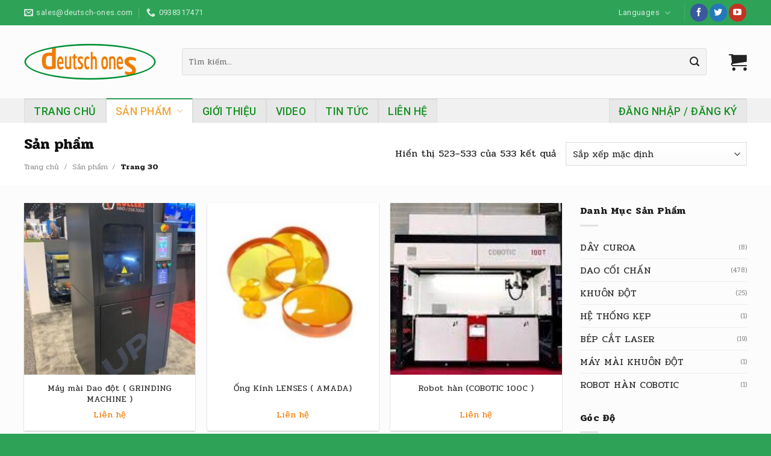

--- FILE ---
content_type: text/html; charset=UTF-8
request_url: https://deutsch-ones.com/san-pham/page/30/
body_size: 26299
content:
<!DOCTYPE html>
<!--[if IE 9 ]><html lang="vi" class="ie9 loading-site no-js"> <![endif]-->
<!--[if IE 8 ]><html lang="vi" class="ie8 loading-site no-js"> <![endif]-->
<!--[if (gte IE 9)|!(IE)]><!--><html lang="vi" class="loading-site no-js"> <!--<![endif]--><head><meta charset="UTF-8" /><link rel="profile" href="http://gmpg.org/xfn/11" /><link rel="pingback" href="https://deutsch-ones.com/xmlrpc.php" /> <script>document.documentElement.className = document.documentElement.className + ' yes-js js_active js'</script> <script>(function(html){html.className = html.className.replace(/\bno-js\b/,'js')})(document.documentElement);</script> <meta name='robots' content='index, follow, max-image-preview:large, max-snippet:-1, max-video-preview:-1' /><meta name="viewport" content="width=device-width, initial-scale=1, maximum-scale=1" /><title>Sản phẩm - Trang 30 trên 30 - Deutsch Ones</title><link rel="canonical" href="https://deutsch-ones.com/san-pham/page/30/" /><link rel="prev" href="https://deutsch-ones.com/san-pham/page/29/" /><meta property="og:locale" content="vi_VN" /><meta property="og:type" content="article" /><meta property="og:title" content="Sản phẩm - Trang 30 trên 30 - Deutsch Ones" /><meta property="og:url" content="https://deutsch-ones.com/san-pham/" /><meta property="og:site_name" content="Deutsch Ones" /><meta property="article:modified_time" content="2020-04-20T09:55:42+00:00" /><meta name="twitter:card" content="summary_large_image" /> <script type="application/ld+json" class="yoast-schema-graph">{"@context":"https://schema.org","@graph":[{"@type":"WebPage","@id":"https://deutsch-ones.com/san-pham/","url":"https://deutsch-ones.com/san-pham/","name":"Sản phẩm - Trang 30 trên 30 - Deutsch Ones","isPartOf":{"@id":"https://deutsch-ones.com/#website"},"primaryImageOfPage":{"@id":"https://deutsch-ones.com/san-pham/#primaryimage"},"image":{"@id":"https://deutsch-ones.com/san-pham/#primaryimage"},"thumbnailUrl":"https://deutsch-ones.com/wp-content/uploads/2020/06/fcec55136d.jpg","datePublished":"2020-04-11T08:27:19+00:00","dateModified":"2020-04-20T09:55:42+00:00","inLanguage":"vi","potentialAction":[{"@type":"ReadAction","target":["https://deutsch-ones.com/san-pham/"]}]},{"@type":"ImageObject","inLanguage":"vi","@id":"https://deutsch-ones.com/san-pham/#primaryimage","url":"https://deutsch-ones.com/wp-content/uploads/2020/06/fcec55136d.jpg","contentUrl":"https://deutsch-ones.com/wp-content/uploads/2020/06/fcec55136d.jpg","width":394,"height":525},{"@type":"WebSite","@id":"https://deutsch-ones.com/#website","url":"https://deutsch-ones.com/","name":"Deutsch Ones","description":"","potentialAction":[{"@type":"SearchAction","target":{"@type":"EntryPoint","urlTemplate":"https://deutsch-ones.com/?s={search_term_string}"},"query-input":{"@type":"PropertyValueSpecification","valueRequired":true,"valueName":"search_term_string"}}],"inLanguage":"vi"}]}</script> <link rel='dns-prefetch' href='//cdn.jsdelivr.net' /><link rel='dns-prefetch' href='//fonts.googleapis.com' /><link rel="alternate" type="application/rss+xml" title="Dòng thông tin Deutsch Ones &raquo;" href="https://deutsch-ones.com/feed/" /><link rel="alternate" type="application/rss+xml" title="Deutsch Ones &raquo; Dòng bình luận" href="https://deutsch-ones.com/comments/feed/" /><link rel="alternate" type="application/rss+xml" title="Nguồn tin Deutsch Ones &raquo; Sản phẩm" href="https://deutsch-ones.com/san-pham/feed/" /><link rel="prefetch" href="https://deutsch-ones.com/wp-content/themes/flatsome/assets/js/chunk.countup.fe2c1016.js" /><link rel="prefetch" href="https://deutsch-ones.com/wp-content/themes/flatsome/assets/js/chunk.sticky-sidebar.a58a6557.js" /><link rel="prefetch" href="https://deutsch-ones.com/wp-content/themes/flatsome/assets/js/chunk.tooltips.29144c1c.js" /><link rel="prefetch" href="https://deutsch-ones.com/wp-content/themes/flatsome/assets/js/chunk.vendors-popups.947eca5c.js" /><link rel="prefetch" href="https://deutsch-ones.com/wp-content/themes/flatsome/assets/js/chunk.vendors-slider.c7f2bd49.js" /><style id='wp-img-auto-sizes-contain-inline-css' type='text/css'>img:is([sizes=auto i],[sizes^="auto," i]){contain-intrinsic-size:3000px 1500px}
/*# sourceURL=wp-img-auto-sizes-contain-inline-css */</style><link data-optimized="1" rel='stylesheet' id='flatsome-title-category-css' href='https://deutsch-ones.com/wp-content/litespeed/css/e6d119d43e512d08833eab7c74218c55.css?ver=18c55' type='text/css' media='all' /><style id='wp-emoji-styles-inline-css' type='text/css'>img.wp-smiley, img.emoji {
		display: inline !important;
		border: none !important;
		box-shadow: none !important;
		height: 1em !important;
		width: 1em !important;
		margin: 0 0.07em !important;
		vertical-align: -0.1em !important;
		background: none !important;
		padding: 0 !important;
	}
/*# sourceURL=wp-emoji-styles-inline-css */</style><link data-optimized="1" rel='stylesheet' id='wp-block-library-css' href='https://deutsch-ones.com/wp-content/litespeed/css/e4b87e648dc24c99102870e116933929.css?ver=33929' type='text/css' media='all' /><link data-optimized="1" rel='stylesheet' id='wc-blocks-style-css' href='https://deutsch-ones.com/wp-content/litespeed/css/9f12a6e47df2a2aeac2fa2a167e68eeb.css?ver=68eeb' type='text/css' media='all' /><link data-optimized="1" rel='stylesheet' id='jquery-selectBox-css' href='https://deutsch-ones.com/wp-content/litespeed/css/80e4adb9842c5c3c1e6c48408ce02c2a.css?ver=02c2a' type='text/css' media='all' /><link data-optimized="1" rel='stylesheet' id='woocommerce_prettyPhoto_css-css' href='https://deutsch-ones.com/wp-content/litespeed/css/c6f0613abc17956b3f85d0c7ed0856d4.css?ver=856d4' type='text/css' media='all' /><link data-optimized="1" rel='stylesheet' id='yith-wcwl-main-css' href='https://deutsch-ones.com/wp-content/litespeed/css/4c7d6f883f749042cc0aeae10ae19a0e.css?ver=19a0e' type='text/css' media='all' /><style id='yith-wcwl-main-inline-css' type='text/css'>:root { --rounded-corners-radius: 16px; --add-to-cart-rounded-corners-radius: 16px; --color-headers-background: #F4F4F4; --feedback-duration: 3s } 
 :root { --rounded-corners-radius: 16px; --add-to-cart-rounded-corners-radius: 16px; --color-headers-background: #F4F4F4; --feedback-duration: 3s } 
 :root { --rounded-corners-radius: 16px; --add-to-cart-rounded-corners-radius: 16px; --color-headers-background: #F4F4F4; --feedback-duration: 3s } 
 :root { --rounded-corners-radius: 16px; --add-to-cart-rounded-corners-radius: 16px; --color-headers-background: #F4F4F4; --feedback-duration: 3s } 
 :root { --rounded-corners-radius: 16px; --add-to-cart-rounded-corners-radius: 16px; --color-headers-background: #F4F4F4; --feedback-duration: 3s } 
 :root { --rounded-corners-radius: 16px; --add-to-cart-rounded-corners-radius: 16px; --color-headers-background: #F4F4F4; --feedback-duration: 3s } 
 :root { --rounded-corners-radius: 16px; --add-to-cart-rounded-corners-radius: 16px; --color-headers-background: #F4F4F4; --feedback-duration: 3s } 
 :root { --rounded-corners-radius: 16px; --add-to-cart-rounded-corners-radius: 16px; --color-headers-background: #F4F4F4; --feedback-duration: 3s } 
 :root { --rounded-corners-radius: 16px; --add-to-cart-rounded-corners-radius: 16px; --color-headers-background: #F4F4F4; --feedback-duration: 3s } 
 :root { --rounded-corners-radius: 16px; --add-to-cart-rounded-corners-radius: 16px; --color-headers-background: #F4F4F4; --feedback-duration: 3s } 
 :root { --rounded-corners-radius: 16px; --add-to-cart-rounded-corners-radius: 16px; --color-headers-background: #F4F4F4; --feedback-duration: 3s } 
/*# sourceURL=yith-wcwl-main-inline-css */</style><style id='global-styles-inline-css' type='text/css'>:root{--wp--preset--aspect-ratio--square: 1;--wp--preset--aspect-ratio--4-3: 4/3;--wp--preset--aspect-ratio--3-4: 3/4;--wp--preset--aspect-ratio--3-2: 3/2;--wp--preset--aspect-ratio--2-3: 2/3;--wp--preset--aspect-ratio--16-9: 16/9;--wp--preset--aspect-ratio--9-16: 9/16;--wp--preset--color--black: #000000;--wp--preset--color--cyan-bluish-gray: #abb8c3;--wp--preset--color--white: #ffffff;--wp--preset--color--pale-pink: #f78da7;--wp--preset--color--vivid-red: #cf2e2e;--wp--preset--color--luminous-vivid-orange: #ff6900;--wp--preset--color--luminous-vivid-amber: #fcb900;--wp--preset--color--light-green-cyan: #7bdcb5;--wp--preset--color--vivid-green-cyan: #00d084;--wp--preset--color--pale-cyan-blue: #8ed1fc;--wp--preset--color--vivid-cyan-blue: #0693e3;--wp--preset--color--vivid-purple: #9b51e0;--wp--preset--gradient--vivid-cyan-blue-to-vivid-purple: linear-gradient(135deg,rgb(6,147,227) 0%,rgb(155,81,224) 100%);--wp--preset--gradient--light-green-cyan-to-vivid-green-cyan: linear-gradient(135deg,rgb(122,220,180) 0%,rgb(0,208,130) 100%);--wp--preset--gradient--luminous-vivid-amber-to-luminous-vivid-orange: linear-gradient(135deg,rgb(252,185,0) 0%,rgb(255,105,0) 100%);--wp--preset--gradient--luminous-vivid-orange-to-vivid-red: linear-gradient(135deg,rgb(255,105,0) 0%,rgb(207,46,46) 100%);--wp--preset--gradient--very-light-gray-to-cyan-bluish-gray: linear-gradient(135deg,rgb(238,238,238) 0%,rgb(169,184,195) 100%);--wp--preset--gradient--cool-to-warm-spectrum: linear-gradient(135deg,rgb(74,234,220) 0%,rgb(151,120,209) 20%,rgb(207,42,186) 40%,rgb(238,44,130) 60%,rgb(251,105,98) 80%,rgb(254,248,76) 100%);--wp--preset--gradient--blush-light-purple: linear-gradient(135deg,rgb(255,206,236) 0%,rgb(152,150,240) 100%);--wp--preset--gradient--blush-bordeaux: linear-gradient(135deg,rgb(254,205,165) 0%,rgb(254,45,45) 50%,rgb(107,0,62) 100%);--wp--preset--gradient--luminous-dusk: linear-gradient(135deg,rgb(255,203,112) 0%,rgb(199,81,192) 50%,rgb(65,88,208) 100%);--wp--preset--gradient--pale-ocean: linear-gradient(135deg,rgb(255,245,203) 0%,rgb(182,227,212) 50%,rgb(51,167,181) 100%);--wp--preset--gradient--electric-grass: linear-gradient(135deg,rgb(202,248,128) 0%,rgb(113,206,126) 100%);--wp--preset--gradient--midnight: linear-gradient(135deg,rgb(2,3,129) 0%,rgb(40,116,252) 100%);--wp--preset--font-size--small: 13px;--wp--preset--font-size--medium: 20px;--wp--preset--font-size--large: 36px;--wp--preset--font-size--x-large: 42px;--wp--preset--spacing--20: 0.44rem;--wp--preset--spacing--30: 0.67rem;--wp--preset--spacing--40: 1rem;--wp--preset--spacing--50: 1.5rem;--wp--preset--spacing--60: 2.25rem;--wp--preset--spacing--70: 3.38rem;--wp--preset--spacing--80: 5.06rem;--wp--preset--shadow--natural: 6px 6px 9px rgba(0, 0, 0, 0.2);--wp--preset--shadow--deep: 12px 12px 50px rgba(0, 0, 0, 0.4);--wp--preset--shadow--sharp: 6px 6px 0px rgba(0, 0, 0, 0.2);--wp--preset--shadow--outlined: 6px 6px 0px -3px rgb(255, 255, 255), 6px 6px rgb(0, 0, 0);--wp--preset--shadow--crisp: 6px 6px 0px rgb(0, 0, 0);}:where(.is-layout-flex){gap: 0.5em;}:where(.is-layout-grid){gap: 0.5em;}body .is-layout-flex{display: flex;}.is-layout-flex{flex-wrap: wrap;align-items: center;}.is-layout-flex > :is(*, div){margin: 0;}body .is-layout-grid{display: grid;}.is-layout-grid > :is(*, div){margin: 0;}:where(.wp-block-columns.is-layout-flex){gap: 2em;}:where(.wp-block-columns.is-layout-grid){gap: 2em;}:where(.wp-block-post-template.is-layout-flex){gap: 1.25em;}:where(.wp-block-post-template.is-layout-grid){gap: 1.25em;}.has-black-color{color: var(--wp--preset--color--black) !important;}.has-cyan-bluish-gray-color{color: var(--wp--preset--color--cyan-bluish-gray) !important;}.has-white-color{color: var(--wp--preset--color--white) !important;}.has-pale-pink-color{color: var(--wp--preset--color--pale-pink) !important;}.has-vivid-red-color{color: var(--wp--preset--color--vivid-red) !important;}.has-luminous-vivid-orange-color{color: var(--wp--preset--color--luminous-vivid-orange) !important;}.has-luminous-vivid-amber-color{color: var(--wp--preset--color--luminous-vivid-amber) !important;}.has-light-green-cyan-color{color: var(--wp--preset--color--light-green-cyan) !important;}.has-vivid-green-cyan-color{color: var(--wp--preset--color--vivid-green-cyan) !important;}.has-pale-cyan-blue-color{color: var(--wp--preset--color--pale-cyan-blue) !important;}.has-vivid-cyan-blue-color{color: var(--wp--preset--color--vivid-cyan-blue) !important;}.has-vivid-purple-color{color: var(--wp--preset--color--vivid-purple) !important;}.has-black-background-color{background-color: var(--wp--preset--color--black) !important;}.has-cyan-bluish-gray-background-color{background-color: var(--wp--preset--color--cyan-bluish-gray) !important;}.has-white-background-color{background-color: var(--wp--preset--color--white) !important;}.has-pale-pink-background-color{background-color: var(--wp--preset--color--pale-pink) !important;}.has-vivid-red-background-color{background-color: var(--wp--preset--color--vivid-red) !important;}.has-luminous-vivid-orange-background-color{background-color: var(--wp--preset--color--luminous-vivid-orange) !important;}.has-luminous-vivid-amber-background-color{background-color: var(--wp--preset--color--luminous-vivid-amber) !important;}.has-light-green-cyan-background-color{background-color: var(--wp--preset--color--light-green-cyan) !important;}.has-vivid-green-cyan-background-color{background-color: var(--wp--preset--color--vivid-green-cyan) !important;}.has-pale-cyan-blue-background-color{background-color: var(--wp--preset--color--pale-cyan-blue) !important;}.has-vivid-cyan-blue-background-color{background-color: var(--wp--preset--color--vivid-cyan-blue) !important;}.has-vivid-purple-background-color{background-color: var(--wp--preset--color--vivid-purple) !important;}.has-black-border-color{border-color: var(--wp--preset--color--black) !important;}.has-cyan-bluish-gray-border-color{border-color: var(--wp--preset--color--cyan-bluish-gray) !important;}.has-white-border-color{border-color: var(--wp--preset--color--white) !important;}.has-pale-pink-border-color{border-color: var(--wp--preset--color--pale-pink) !important;}.has-vivid-red-border-color{border-color: var(--wp--preset--color--vivid-red) !important;}.has-luminous-vivid-orange-border-color{border-color: var(--wp--preset--color--luminous-vivid-orange) !important;}.has-luminous-vivid-amber-border-color{border-color: var(--wp--preset--color--luminous-vivid-amber) !important;}.has-light-green-cyan-border-color{border-color: var(--wp--preset--color--light-green-cyan) !important;}.has-vivid-green-cyan-border-color{border-color: var(--wp--preset--color--vivid-green-cyan) !important;}.has-pale-cyan-blue-border-color{border-color: var(--wp--preset--color--pale-cyan-blue) !important;}.has-vivid-cyan-blue-border-color{border-color: var(--wp--preset--color--vivid-cyan-blue) !important;}.has-vivid-purple-border-color{border-color: var(--wp--preset--color--vivid-purple) !important;}.has-vivid-cyan-blue-to-vivid-purple-gradient-background{background: var(--wp--preset--gradient--vivid-cyan-blue-to-vivid-purple) !important;}.has-light-green-cyan-to-vivid-green-cyan-gradient-background{background: var(--wp--preset--gradient--light-green-cyan-to-vivid-green-cyan) !important;}.has-luminous-vivid-amber-to-luminous-vivid-orange-gradient-background{background: var(--wp--preset--gradient--luminous-vivid-amber-to-luminous-vivid-orange) !important;}.has-luminous-vivid-orange-to-vivid-red-gradient-background{background: var(--wp--preset--gradient--luminous-vivid-orange-to-vivid-red) !important;}.has-very-light-gray-to-cyan-bluish-gray-gradient-background{background: var(--wp--preset--gradient--very-light-gray-to-cyan-bluish-gray) !important;}.has-cool-to-warm-spectrum-gradient-background{background: var(--wp--preset--gradient--cool-to-warm-spectrum) !important;}.has-blush-light-purple-gradient-background{background: var(--wp--preset--gradient--blush-light-purple) !important;}.has-blush-bordeaux-gradient-background{background: var(--wp--preset--gradient--blush-bordeaux) !important;}.has-luminous-dusk-gradient-background{background: var(--wp--preset--gradient--luminous-dusk) !important;}.has-pale-ocean-gradient-background{background: var(--wp--preset--gradient--pale-ocean) !important;}.has-electric-grass-gradient-background{background: var(--wp--preset--gradient--electric-grass) !important;}.has-midnight-gradient-background{background: var(--wp--preset--gradient--midnight) !important;}.has-small-font-size{font-size: var(--wp--preset--font-size--small) !important;}.has-medium-font-size{font-size: var(--wp--preset--font-size--medium) !important;}.has-large-font-size{font-size: var(--wp--preset--font-size--large) !important;}.has-x-large-font-size{font-size: var(--wp--preset--font-size--x-large) !important;}
/*# sourceURL=global-styles-inline-css */</style><style id='classic-theme-styles-inline-css' type='text/css'>/*! This file is auto-generated */
.wp-block-button__link{color:#fff;background-color:#32373c;border-radius:9999px;box-shadow:none;text-decoration:none;padding:calc(.667em + 2px) calc(1.333em + 2px);font-size:1.125em}.wp-block-file__button{background:#32373c;color:#fff;text-decoration:none}
/*# sourceURL=/wp-includes/css/classic-themes.min.css */</style><link data-optimized="1" rel='stylesheet' id='contact-form-7-css' href='https://deutsch-ones.com/wp-content/litespeed/css/72d6b541c6c9a57f092564e757fdc791.css?ver=dc791' type='text/css' media='all' /><style id='woocommerce-inline-inline-css' type='text/css'>.woocommerce form .form-row .required { visibility: visible; }
/*# sourceURL=woocommerce-inline-inline-css */</style><link data-optimized="1" rel='stylesheet' id='flatsome-woocommerce-wishlist-css' href='https://deutsch-ones.com/wp-content/litespeed/css/3f6b6093eb05dd596fb2adc02cde8226.css?ver=e8226' type='text/css' media='all' /><link data-optimized="1" rel='stylesheet' id='woo-viet-provinces-style-css' href='https://deutsch-ones.com/wp-content/litespeed/css/39f6712e5c9998ec57f2dda76b3fad29.css?ver=fad29' type='text/css' media='all' /><link data-optimized="1" rel='stylesheet' id='flatsome-main-css' href='https://deutsch-ones.com/wp-content/litespeed/css/74436307942e9e1e3e816ac9e5b62f2d.css?ver=62f2d' type='text/css' media='all' /><style id='flatsome-main-inline-css' type='text/css'>@font-face {
				font-family: "fl-icons";
				font-display: block;
				src: url(https://deutsch-ones.com/wp-content/themes/flatsome/assets/css/icons/fl-icons.eot?v=3.15.7);
				src:
					url(https://deutsch-ones.com/wp-content/themes/flatsome/assets/css/icons/fl-icons.eot#iefix?v=3.15.7) format("embedded-opentype"),
					url(https://deutsch-ones.com/wp-content/themes/flatsome/assets/css/icons/fl-icons.woff2?v=3.15.7) format("woff2"),
					url(https://deutsch-ones.com/wp-content/themes/flatsome/assets/css/icons/fl-icons.ttf?v=3.15.7) format("truetype"),
					url(https://deutsch-ones.com/wp-content/themes/flatsome/assets/css/icons/fl-icons.woff?v=3.15.7) format("woff"),
					url(https://deutsch-ones.com/wp-content/themes/flatsome/assets/css/icons/fl-icons.svg?v=3.15.7#fl-icons) format("svg");
			}
/*# sourceURL=flatsome-main-inline-css */</style><link data-optimized="1" rel='stylesheet' id='flatsome-shop-css' href='https://deutsch-ones.com/wp-content/litespeed/css/a2847cd826ea79c818a6fe3e0bf51796.css?ver=51796' type='text/css' media='all' /><link data-optimized="1" rel='stylesheet' id='flatsome-style-css' href='https://deutsch-ones.com/wp-content/litespeed/css/40634f0aabbe07ea93a2551abb42cfa6.css?ver=2cfa6' type='text/css' media='all' /><link rel='stylesheet' id='flatsome-googlefonts-css' href='//fonts.googleapis.com/css?family=Pridi%3Aregular%2C700%2Cregular%7CRoboto%3Aregular%2C500%7CDancing+Script%3Aregular%2C400&#038;display=swap&#038;ver=3.9' type='text/css' media='all' /> <script type="text/javascript">window._nslDOMReady = (function () {
                const executedCallbacks = new Set();
            
                return function (callback) {
                    /**
                    * Third parties might dispatch DOMContentLoaded events, so we need to ensure that we only run our callback once!
                    */
                    if (executedCallbacks.has(callback)) return;
            
                    const wrappedCallback = function () {
                        if (executedCallbacks.has(callback)) return;
                        executedCallbacks.add(callback);
                        callback();
                    };
            
                    if (document.readyState === "complete" || document.readyState === "interactive") {
                        wrappedCallback();
                    } else {
                        document.addEventListener("DOMContentLoaded", wrappedCallback);
                    }
                };
            })();</script><script type="text/javascript" src="https://deutsch-ones.com/wp-includes/js/jquery/jquery.min.js" id="jquery-core-js"></script> <script type="text/javascript" src="https://deutsch-ones.com/wp-includes/js/jquery/jquery-migrate.min.js" id="jquery-migrate-js"></script> <script type="text/javascript" src="https://deutsch-ones.com/wp-content/plugins/woocommerce/assets/js/jquery-blockui/jquery.blockUI.min.js" id="wc-jquery-blockui-js" defer="defer" data-wp-strategy="defer"></script> <script type="text/javascript" id="wc-add-to-cart-js-extra">/*  */
var wc_add_to_cart_params = {"ajax_url":"/wp-admin/admin-ajax.php","wc_ajax_url":"/?wc-ajax=%%endpoint%%","i18n_view_cart":"Xem gi\u1ecf h\u00e0ng","cart_url":"https://deutsch-ones.com/cart/","is_cart":"","cart_redirect_after_add":"no"};
//# sourceURL=wc-add-to-cart-js-extra
/*  */</script> <script type="text/javascript" src="https://deutsch-ones.com/wp-content/plugins/woocommerce/assets/js/frontend/add-to-cart.min.js" id="wc-add-to-cart-js" defer="defer" data-wp-strategy="defer"></script> <script type="text/javascript" src="https://deutsch-ones.com/wp-content/plugins/woocommerce/assets/js/js-cookie/js.cookie.min.js" id="wc-js-cookie-js" defer="defer" data-wp-strategy="defer"></script> <script type="text/javascript" id="woocommerce-js-extra">/*  */
var woocommerce_params = {"ajax_url":"/wp-admin/admin-ajax.php","wc_ajax_url":"/?wc-ajax=%%endpoint%%","i18n_password_show":"Hi\u1ec3n th\u1ecb m\u1eadt kh\u1ea9u","i18n_password_hide":"\u1ea8n m\u1eadt kh\u1ea9u"};
//# sourceURL=woocommerce-js-extra
/*  */</script> <script type="text/javascript" src="https://deutsch-ones.com/wp-content/plugins/woocommerce/assets/js/frontend/woocommerce.min.js" id="woocommerce-js" defer="defer" data-wp-strategy="defer"></script> <link rel="https://api.w.org/" href="https://deutsch-ones.com/wp-json/" /><link rel="EditURI" type="application/rsd+xml" title="RSD" href="https://deutsch-ones.com/xmlrpc.php?rsd" /><meta name="generator" content="WordPress 6.9" /><meta name="generator" content="WooCommerce 10.4.3" /><style>.bg{opacity: 0; transition: opacity 1s; -webkit-transition: opacity 1s;} .bg-loaded{opacity: 1;}</style><!--[if IE]><link rel="stylesheet" type="text/css" href="https://deutsch-ones.com/wp-content/themes/flatsome/assets/css/ie-fallback.css"><script src="//cdnjs.cloudflare.com/ajax/libs/html5shiv/3.6.1/html5shiv.js"></script><script>var head = document.getElementsByTagName('head')[0],style = document.createElement('style');style.type = 'text/css';style.styleSheet.cssText = ':before,:after{content:none !important';head.appendChild(style);setTimeout(function(){head.removeChild(style);}, 0);</script><script src="https://deutsch-ones.com/wp-content/themes/flatsome/assets/libs/ie-flexibility.js"></script><![endif]-->	<noscript><style>.woocommerce-product-gallery{ opacity: 1 !important; }</style></noscript><link rel="icon" href="https://deutsch-ones.com/wp-content/uploads/2020/04/logo.png" sizes="32x32" /><link rel="icon" href="https://deutsch-ones.com/wp-content/uploads/2020/04/logo.png" sizes="192x192" /><link rel="apple-touch-icon" href="https://deutsch-ones.com/wp-content/uploads/2020/04/logo.png" /><meta name="msapplication-TileImage" content="https://deutsch-ones.com/wp-content/uploads/2020/04/logo.png" /><style id="custom-css" type="text/css">:root {--primary-color: #2ea358;}.container-width, .full-width .ubermenu-nav, .container, .row{max-width: 1250px}.row.row-collapse{max-width: 1220px}.row.row-small{max-width: 1242.5px}.row.row-large{max-width: 1280px}.sticky-add-to-cart--active, #wrapper,#main,#main.dark{background-color: #fcfcfc}.header-main{height: 121px}#logo img{max-height: 121px}#logo{width:232px;}#logo img{padding:10px 0;}.header-bottom{min-height: 39px}.header-top{min-height: 42px}.transparent .header-main{height: 90px}.transparent #logo img{max-height: 90px}.has-transparent + .page-title:first-of-type,.has-transparent + #main > .page-title,.has-transparent + #main > div > .page-title,.has-transparent + #main .page-header-wrapper:first-of-type .page-title{padding-top: 170px;}.header.show-on-scroll,.stuck .header-main{height:70px!important}.stuck #logo img{max-height: 70px!important}.search-form{ width: 96%;}.header-bg-color {background-color: #fcfcfc}.header-bottom {background-color: #f1f1f1}.stuck .header-main .nav > li > a{line-height: 50px }.header-bottom-nav > li > a{line-height: 18px }@media (max-width: 549px) {.header-main{height: 70px}#logo img{max-height: 70px}}.nav-dropdown{font-size:100%}.blog-wrapper{background-color: #ffffff;}/* Color */.accordion-title.active, .has-icon-bg .icon .icon-inner,.logo a, .primary.is-underline, .primary.is-link, .badge-outline .badge-inner, .nav-outline > li.active> a,.nav-outline >li.active > a, .cart-icon strong,[data-color='primary'], .is-outline.primary{color: #2ea358;}/* Color !important */[data-text-color="primary"]{color: #2ea358!important;}/* Background Color */[data-text-bg="primary"]{background-color: #2ea358;}/* Background */.scroll-to-bullets a,.featured-title, .label-new.menu-item > a:after, .nav-pagination > li > .current,.nav-pagination > li > span:hover,.nav-pagination > li > a:hover,.has-hover:hover .badge-outline .badge-inner,button[type="submit"], .button.wc-forward:not(.checkout):not(.checkout-button), .button.submit-button, .button.primary:not(.is-outline),.featured-table .title,.is-outline:hover, .has-icon:hover .icon-label,.nav-dropdown-bold .nav-column li > a:hover, .nav-dropdown.nav-dropdown-bold > li > a:hover, .nav-dropdown-bold.dark .nav-column li > a:hover, .nav-dropdown.nav-dropdown-bold.dark > li > a:hover, .header-vertical-menu__opener ,.is-outline:hover, .tagcloud a:hover,.grid-tools a, input[type='submit']:not(.is-form), .box-badge:hover .box-text, input.button.alt,.nav-box > li > a:hover,.nav-box > li.active > a,.nav-pills > li.active > a ,.current-dropdown .cart-icon strong, .cart-icon:hover strong, .nav-line-bottom > li > a:before, .nav-line-grow > li > a:before, .nav-line > li > a:before,.banner, .header-top, .slider-nav-circle .flickity-prev-next-button:hover svg, .slider-nav-circle .flickity-prev-next-button:hover .arrow, .primary.is-outline:hover, .button.primary:not(.is-outline), input[type='submit'].primary, input[type='submit'].primary, input[type='reset'].button, input[type='button'].primary, .badge-inner{background-color: #2ea358;}/* Border */.nav-vertical.nav-tabs > li.active > a,.scroll-to-bullets a.active,.nav-pagination > li > .current,.nav-pagination > li > span:hover,.nav-pagination > li > a:hover,.has-hover:hover .badge-outline .badge-inner,.accordion-title.active,.featured-table,.is-outline:hover, .tagcloud a:hover,blockquote, .has-border, .cart-icon strong:after,.cart-icon strong,.blockUI:before, .processing:before,.loading-spin, .slider-nav-circle .flickity-prev-next-button:hover svg, .slider-nav-circle .flickity-prev-next-button:hover .arrow, .primary.is-outline:hover{border-color: #2ea358}.nav-tabs > li.active > a{border-top-color: #2ea358}.widget_shopping_cart_content .blockUI.blockOverlay:before { border-left-color: #2ea358 }.woocommerce-checkout-review-order .blockUI.blockOverlay:before { border-left-color: #2ea358 }/* Fill */.slider .flickity-prev-next-button:hover svg,.slider .flickity-prev-next-button:hover .arrow{fill: #2ea358;}/* Background Color */[data-icon-label]:after, .secondary.is-underline:hover,.secondary.is-outline:hover,.icon-label,.button.secondary:not(.is-outline),.button.alt:not(.is-outline), .badge-inner.on-sale, .button.checkout, .single_add_to_cart_button, .current .breadcrumb-step{ background-color:#f07e03; }[data-text-bg="secondary"]{background-color: #f07e03;}/* Color */.secondary.is-underline,.secondary.is-link, .secondary.is-outline,.stars a.active, .star-rating:before, .woocommerce-page .star-rating:before,.star-rating span:before, .color-secondary{color: #f07e03}/* Color !important */[data-text-color="secondary"]{color: #f07e03!important;}/* Border */.secondary.is-outline:hover{border-color:#f07e03}.success.is-underline:hover,.success.is-outline:hover,.success{background-color: #2ea358}.success-color, .success.is-link, .success.is-outline{color: #2ea358;}.success-border{border-color: #2ea358!important;}/* Color !important */[data-text-color="success"]{color: #2ea358!important;}/* Background Color */[data-text-bg="success"]{background-color: #2ea358;}.alert.is-underline:hover,.alert.is-outline:hover,.alert{background-color: #dd3333}.alert.is-link, .alert.is-outline, .color-alert{color: #dd3333;}/* Color !important */[data-text-color="alert"]{color: #dd3333!important;}/* Background Color */[data-text-bg="alert"]{background-color: #dd3333;}body{font-size: 100%;}@media screen and (max-width: 549px){body{font-size: 100%;}}body{font-family:"Pridi", sans-serif}body{font-weight: 0}body{color: #222222}.nav > li > a {font-family:"Roboto", sans-serif;}.mobile-sidebar-levels-2 .nav > li > ul > li > a {font-family:"Roboto", sans-serif;}.nav > li > a {font-weight: 500;}.mobile-sidebar-levels-2 .nav > li > ul > li > a {font-weight: 500;}h1,h2,h3,h4,h5,h6,.heading-font, .off-canvas-center .nav-sidebar.nav-vertical > li > a{font-family: "Pridi", sans-serif;}h1,h2,h3,h4,h5,h6,.heading-font,.banner h1,.banner h2{font-weight: 700;}h1,h2,h3,h4,h5,h6,.heading-font{color: #111111;}.breadcrumbs{text-transform: none;}h3.widget-title,span.widget-title{text-transform: none;}.alt-font{font-family: "Dancing Script", sans-serif;}.alt-font{font-weight: 400!important;}.header:not(.transparent) .header-bottom-nav.nav > li > a{color: rgba(4,137,18,0.92);}.header:not(.transparent) .header-bottom-nav.nav > li > a:hover,.header:not(.transparent) .header-bottom-nav.nav > li.active > a,.header:not(.transparent) .header-bottom-nav.nav > li.current > a,.header:not(.transparent) .header-bottom-nav.nav > li > a.active,.header:not(.transparent) .header-bottom-nav.nav > li > a.current{color: #eea638;}.header-bottom-nav.nav-line-bottom > li > a:before,.header-bottom-nav.nav-line-grow > li > a:before,.header-bottom-nav.nav-line > li > a:before,.header-bottom-nav.nav-box > li > a:hover,.header-bottom-nav.nav-box > li.active > a,.header-bottom-nav.nav-pills > li > a:hover,.header-bottom-nav.nav-pills > li.active > a{color:#FFF!important;background-color: #eea638;}a{color: #333333;}a:hover{color: #f07e03;}.tagcloud a:hover{border-color: #f07e03;background-color: #f07e03;}.shop-page-title.featured-title .title-overlay{background-color: rgba(0,0,0,0.3);}.has-equal-box-heights .box-image {padding-top: 100%;}.star-rating span:before,.star-rating:before, .woocommerce-page .star-rating:before, .stars a:hover:after, .stars a.active:after{color: #dd9933}@media screen and (min-width: 550px){.products .box-vertical .box-image{min-width: 247px!important;width: 247px!important;}}.absolute-footer, html{background-color: #2ea358}.label-new.menu-item > a:after{content:"New";}.label-hot.menu-item > a:after{content:"Hot";}.label-sale.menu-item > a:after{content:"Sale";}.label-popular.menu-item > a:after{content:"Popular";}</style><style type="text/css" id="wp-custom-css">:root{
	--custom-color:#f07e03;
}
.container-width, .full-width .ubermenu-nav, .container, .row{
	max-width:1230px;
}
.search_categories,input.search-field {
	border-radius: 3px !important;
	height:45px;
	padding:10px;
}
#mega-menu-wrap {
    background: none;
}
.icon-shopping-cart,.icon-user {font-size:30px !important;}
.nav-right>li {margin: 0 15px;}
.header-contact>li>a {
    text-transform: inherit;
    font-weight: 500;
}
.nav>li>a {
	letter-spacing:0.03em;
}
.has-dropdown .icon-angle-down {
    margin-left: .5em;
}
.box-category:hover .header-title
{ 
	transition: all .3s;
	color: var(--custom-color); 
}
.section-title-normal span {border-bottom: 2px solid rgb(240, 126, 3); }
.section-title-normal {
    border-bottom: 2px solid #f3f3f3;
}
[data-icon-label]:after {top: -7.5px;}
.price-wrapper {padding-top:.4em;}
.section-title a {
	font-weight:400;
	font-size:.7em;
}

.section-title a .icon-angle-right:before {
	font-weight:700;
	font-size:.7em;
}
span.amount {font-weight:500; color:var(--custom-color);}
del span.amount{ color:#111 !important; font-size:90%}

.related .col-inner
{
	height:100%;
}

.related .col .col-inner
{
	box-shadow: 0 1px 3px -2px rgba(0,0,0,0.12), 0 1px 2px rgba(0,0,0,0.24);
	background:#fff;

}
.related .col:hover .col-inner
{
transition: all .3s;
	box-shadow:0 10px 20px rgba(0,0,0,0.19), 0 6px 6px rgba(0,0,0,0.22);
}
.absolute-footer { padding-top:1em;}
.absolute-footer.dark {
    color: #fff;
}
.searchform .button.icon {
    margin-left:-1px;
    padding: 3px;
}
.accordion-title.active
{border:none !important; color: var(--custom-color) !important;}
span.title-show-cats li a {
    font-size: 12px;
    font-weight: 500;
}
.nav> li >a.header-cart-link 
{
	color:#222;
}
.section-shadow-inner-top
{
	box-shadow: inset 0 5px 10px -5px rgba(0, 0, 0, 0.3);
}
.section-shadow-inner-bottom
{
	box-shadow: inset 0 -5px 10px -5px rgba(0, 0, 0, 0.3);
}
@media (max-width:1023px)
{
	.section-title .title-show-cats
	{
		display:none;
	}	
}
.flickity-button
{
	opacity:.1;
}
.flickity-button > i
{
	font-size:2em !important;
}
.page-title.shop-page-title, .page-title.category-page-title
{
	background:#fff;
	padding-bottom:20px;
}
.widget li.chosen.wc-layered-nav-term a:before
{
	position:relative;
	top:-3px;
	padding-top:1px;
	font-size:.8em;
}
.box:after
{
	content:"";
	position:absolute;
	background:#f07e03;
	width:0;
	height:7px;
	bottom:0px;	
	transition: width .7s;
}
.box:hover:after
{
	width:100%;
}
.box-category .header-title
{
	font-size:1.3em;
}
@media (max-width:767px)
{
	.box-category .header-title
{
	font-size:.9em !important;
}
	.box:after
	{
		height:5px;
	}
}
@media (max-width:480px)
{
	.fb_dialog_content > iframe
	{
		bottom: 62px !important;
	}
}</style><link data-optimized="1" rel='stylesheet' id='rpb_css-css' href='https://deutsch-ones.com/wp-content/litespeed/css/199d440cc9c3fdba3b91ae449c52ce5f.css?ver=2ce5f' type='text/css' media='all' /><link data-optimized="1" rel='stylesheet' id='dashicons-css' href='https://deutsch-ones.com/wp-content/litespeed/css/322d22a871b1cdb9190d8902235c4c15.css?ver=c4c15' type='text/css' media='all' /><style id='dashicons-inline-css' type='text/css'>[data-font="Dashicons"]:before {font-family: 'Dashicons' !important;content: attr(data-icon) !important;speak: none !important;font-weight: normal !important;font-variant: normal !important;text-transform: none !important;line-height: 1 !important;font-style: normal !important;-webkit-font-smoothing: antialiased !important;-moz-osx-font-smoothing: grayscale !important;}
/*# sourceURL=dashicons-inline-css */</style></head><body class="archive paged post-type-archive post-type-archive-product paged-30 post-type-paged-30 wp-theme-flatsome wp-child-theme-flatsome-child theme-flatsome woocommerce-shop woocommerce woocommerce-page woocommerce-no-js full-width lightbox nav-dropdown-has-arrow nav-dropdown-has-shadow nav-dropdown-has-border"><div id="fb-root"></div> <script>window.fbAsyncInit = function() {
          FB.init({
            xfbml            : true,
            version          : 'v7.0'
          });
        };

        (function(d, s, id) {
        var js, fjs = d.getElementsByTagName(s)[0];
        if (d.getElementById(id)) return;
        js = d.createElement(s); js.id = id;
        js.src = 'https://connect.facebook.net/vi_VN/sdk/xfbml.customerchat.js';
        fjs.parentNode.insertBefore(js, fjs);
      }(document, 'script', 'facebook-jssdk'));</script> <div class="fb-customerchat"
attribution=setup_tool
page_id="950557778487478"
theme_color="#ff7e29"
logged_in_greeting="Xin chào! Hãy inbox cho tôi."
logged_out_greeting="Xin chào! Hãy inbox cho tôi."></div>
<a class="skip-link screen-reader-text" href="#main">Skip to content</a><div id="wrapper"><header id="header" class="header "><div class="header-wrapper"><div id="top-bar" class="header-top hide-for-sticky nav-dark"><div class="flex-row container"><div class="flex-col hide-for-medium flex-left"><ul class="nav nav-left medium-nav-center nav-small  nav-divided"><li class="header-contact-wrapper"><ul id="header-contact" class="nav nav-divided nav-uppercase header-contact"><li class="">
<a href="mailto:sales@deutsch-ones.com" class="tooltip" title="sales@deutsch-ones.com">
<i class="icon-envelop" style="font-size:15px;"></i>			       <span>
sales@deutsch-ones.com			       </span>
</a></li><li class="">
<a href="tel:0938317471" class="tooltip" title="0938317471">
<i class="icon-phone" style="font-size:15px;"></i>			      <span>0938317471</span>
</a></li></ul></li></ul></div><div class="flex-col hide-for-medium flex-center"><ul class="nav nav-center nav-small  nav-divided"></ul></div><div class="flex-col hide-for-medium flex-right"><ul class="nav top-bar-nav nav-right nav-small  nav-divided"><li class="has-dropdown header-language-dropdown">
<a href="#">
Languages				<i class="icon-angle-down" ></i>	</a><ul class="nav-dropdown nav-dropdown-default"><li><a>You need Polylang or WPML plugin for this to work. You can remove it from Theme Options.</a></li></ul></li><li class="header-divider"></li><li class="html header-social-icons ml-0"><div class="social-icons follow-icons" ><a href="#" target="_blank" data-label="Facebook" rel="noopener noreferrer nofollow" class="icon primary button circle facebook tooltip" title="Follow on Facebook" aria-label="Follow on Facebook"><i class="icon-facebook" ></i></a><a href="#" target="_blank" data-label="Twitter" rel="noopener noreferrer nofollow" class="icon primary button circle  twitter tooltip" title="Follow on Twitter" aria-label="Follow on Twitter"><i class="icon-twitter" ></i></a><a href="#" target="_blank" rel="noopener noreferrer nofollow" data-label="YouTube" class="icon primary button circle  youtube tooltip" title="Follow on YouTube" aria-label="Follow on YouTube"><i class="icon-youtube" ></i></a></div></li></ul></div><div class="flex-col show-for-medium flex-grow"><ul class="nav nav-center nav-small mobile-nav  nav-divided"><li class="html custom html_topbar_left"><strong class="uppercase">Công ty TNHH DEUTSCH ONES Co. LTD</strong></li></ul></div></div></div><div id="masthead" class="header-main hide-for-sticky"><div class="header-inner flex-row container logo-left medium-logo-center" role="navigation"><div id="logo" class="flex-col logo"><a href="https://deutsch-ones.com/" title="Deutsch Ones" rel="home">
<img width="220" height="63" src="https://deutsch-ones.com/wp-content/uploads/2020/04/logo.png" class="header_logo header-logo" alt="Deutsch Ones"/><img  width="220" height="63" src="https://deutsch-ones.com/wp-content/uploads/2020/04/logo.png" class="header-logo-dark" alt="Deutsch Ones"/></a></div><div class="flex-col show-for-medium flex-left"><ul class="mobile-nav nav nav-left "><li class="nav-icon has-icon">
<a href="#" data-open="#main-menu" data-pos="left" data-bg="main-menu-overlay" data-color="" class="is-small" aria-label="Menu" aria-controls="main-menu" aria-expanded="false">
<i class="icon-menu" ></i>
</a></li></ul></div><div class="flex-col hide-for-medium flex-left
flex-grow"><ul class="header-nav header-nav-main nav nav-left  nav-uppercase" ><li class="header-search-form search-form html relative has-icon"><div class="header-search-form-wrapper"><div class="searchform-wrapper ux-search-box relative form-flat is-normal"><form role="search" method="get" class="searchform" action="https://deutsch-ones.com/"><div class="flex-row relative"><div class="flex-col flex-grow">
<label class="screen-reader-text" for="woocommerce-product-search-field-0">Tìm kiếm:</label>
<input type="search" id="woocommerce-product-search-field-0" class="search-field mb-0" placeholder="Tìm kiếm&hellip;" value="" name="s" />
<input type="hidden" name="post_type" value="product" /></div><div class="flex-col">
<button type="submit" value="Tìm kiếm" class="ux-search-submit submit-button secondary button icon mb-0" aria-label="Submit">
<i class="icon-search" ></i>			</button></div></div><div class="live-search-results text-left z-top"></div></form></div></div></li></ul></div><div class="flex-col hide-for-medium flex-right"><ul class="header-nav header-nav-main nav nav-right  nav-uppercase"><li class="cart-item has-icon has-dropdown"><a href="https://deutsch-ones.com/cart/" title="Giỏ hàng" class="header-cart-link is-small"><i class="icon-shopping-cart"
data-icon-label="0">
</i>
</a><ul class="nav-dropdown nav-dropdown-default"><li class="html widget_shopping_cart"><div class="widget_shopping_cart_content"><p class="woocommerce-mini-cart__empty-message">Chưa có sản phẩm trong giỏ hàng.</p></div></li></ul></li></ul></div><div class="flex-col show-for-medium flex-right"><ul class="mobile-nav nav nav-right "><li class="cart-item has-icon"><a href="https://deutsch-ones.com/cart/" class="header-cart-link off-canvas-toggle nav-top-link is-small" data-open="#cart-popup" data-class="off-canvas-cart" title="Giỏ hàng" data-pos="right">
<i class="icon-shopping-cart"
data-icon-label="0">
</i>
</a><div id="cart-popup" class="mfp-hide widget_shopping_cart"><div class="cart-popup-inner inner-padding"><div class="cart-popup-title text-center"><h4 class="uppercase">Giỏ hàng</h4><div class="is-divider"></div></div><div class="widget_shopping_cart_content"><p class="woocommerce-mini-cart__empty-message">Chưa có sản phẩm trong giỏ hàng.</p></div><div class="cart-sidebar-content relative"></div></div></div></li></ul></div></div><div class="container"><div class="top-divider full-width"></div></div></div><div id="wide-nav" class="header-bottom wide-nav hide-for-sticky hide-for-medium"><div class="flex-row container"><div class="flex-col hide-for-medium flex-left"><ul class="nav header-nav header-bottom-nav nav-left  nav-tabs nav-size-xlarge nav-uppercase"><li id="menu-item-152" class="menu-item menu-item-type-custom menu-item-object-custom menu-item-152 menu-item-design-default"><a href="/" class="nav-top-link">Trang Chủ</a></li><li id="menu-item-181" class="menu-item menu-item-type-post_type menu-item-object-page menu-item-has-children current-menu-item current_page_item menu-item-181 active menu-item-design-default has-dropdown"><a href="https://deutsch-ones.com/san-pham/" aria-current="page" class="nav-top-link">Sản phẩm<i class="icon-angle-down" ></i></a><ul class="sub-menu nav-dropdown nav-dropdown-default"><li id="menu-item-184" class="menu-item menu-item-type-taxonomy menu-item-object-product_cat menu-item-184"><a href="https://deutsch-ones.com/danh-muc-san-pham/dao-coi-chan/">DAO CỐI CHẤN</a></li><li id="menu-item-183" class="menu-item menu-item-type-taxonomy menu-item-object-product_cat menu-item-183"><a href="https://deutsch-ones.com/danh-muc-san-pham/dao-cot-dot/">KHUÔN ĐỘT</a></li><li id="menu-item-1128" class="menu-item menu-item-type-taxonomy menu-item-object-product_cat menu-item-1128"><a href="https://deutsch-ones.com/danh-muc-san-pham/day-curoa/">DÂY CUROA</a></li><li id="menu-item-185" class="menu-item menu-item-type-taxonomy menu-item-object-product_cat menu-item-185"><a href="https://deutsch-ones.com/danh-muc-san-pham/he-thong-kep/">HỆ THỐNG KẸP</a></li><li id="menu-item-182" class="menu-item menu-item-type-taxonomy menu-item-object-product_cat menu-item-182"><a href="https://deutsch-ones.com/danh-muc-san-pham/cat-laser-2/">BÉP CẮT LASER</a></li><li id="menu-item-186" class="menu-item menu-item-type-taxonomy menu-item-object-product_cat menu-item-186"><a href="https://deutsch-ones.com/danh-muc-san-pham/may-mai-khuon-dot/">MÁY MÀI KHUÔN ĐỘT</a></li><li id="menu-item-1098" class="menu-item menu-item-type-taxonomy menu-item-object-product_cat menu-item-1098"><a href="https://deutsch-ones.com/danh-muc-san-pham/robot-han/">ROBOT HÀN COBOTIC</a></li></ul></li><li id="menu-item-127" class="menu-item menu-item-type-post_type menu-item-object-page menu-item-127 menu-item-design-default"><a href="https://deutsch-ones.com/gioi-thieu/" class="nav-top-link">Giới Thiệu</a></li><li id="menu-item-153" class="menu-item menu-item-type-custom menu-item-object-custom menu-item-153 menu-item-design-default"><a href="#" class="nav-top-link">Video</a></li><li id="menu-item-126" class="menu-item menu-item-type-post_type menu-item-object-page menu-item-126 menu-item-design-default"><a href="https://deutsch-ones.com/tin-tuc/" class="nav-top-link">Tin Tức</a></li><li id="menu-item-121" class="menu-item menu-item-type-post_type menu-item-object-page menu-item-121 menu-item-design-default"><a href="https://deutsch-ones.com/lien-he/" class="nav-top-link">Liên Hệ</a></li></ul></div><div class="flex-col hide-for-medium flex-right flex-grow"><ul class="nav header-nav header-bottom-nav nav-right  nav-tabs nav-size-xlarge nav-uppercase"><li class="account-item has-icon
"
><a href="https://deutsch-ones.com/my-account/"
class="nav-top-link nav-top-not-logged-in "
data-open="#login-form-popup"  >
<span>
Đăng nhập     / Đăng ký  </span>
</a></li></ul></div></div></div><div class="header-bg-container fill"><div class="header-bg-image fill"></div><div class="header-bg-color fill"></div></div></div></header><div class="shop-page-title category-page-title page-title "><div class="page-title-inner flex-row  medium-flex-wrap container"><div class="flex-col flex-grow medium-text-center"><h1 class="shop-page-title is-xlarge">Sản phẩm</h1><div class="is-small"><nav class="woocommerce-breadcrumb breadcrumbs "><a href="https://deutsch-ones.com">Trang chủ</a> <span class="divider">&#47;</span> <a href="https://deutsch-ones.com/san-pham/">Sản phẩm</a> <span class="divider">&#47;</span> Trang 30</nav></div><div class="category-filtering category-filter-row show-for-medium">
<a href="#" data-open="#shop-sidebar" data-visible-after="true" data-pos="left" class="filter-button uppercase plain">
<i class="icon-equalizer"></i>
<strong>Bộ lộc</strong>
</a><div class="inline-block"></div></div></div><div class="flex-col medium-text-center"><p class="woocommerce-result-count hide-for-medium">
Hiển thị 523&ndash;533 của 533 kết quả</p><form class="woocommerce-ordering" method="get">
<select
name="orderby"
class="orderby"
aria-label="Đơn hàng của cửa hàng"
><option value="menu_order"  selected='selected'>Sắp xếp mặc định</option><option value="popularity" >Sắp xếp theo mức độ phổ biến</option><option value="rating" >Sắp xếp theo xếp hạng trung bình</option><option value="date" >Sắp xếp theo mới nhất</option><option value="price" >Sắp xếp theo giá: thấp đến cao</option><option value="price-desc" >Sắp xếp theo giá: cao đến thấp</option>
</select>
<input type="hidden" name="paged" value="1" /></form></div></div></div><main id="main" class=""><div class="row category-page-row"><div class="col large-9"><div class="shop-container"><div class="woocommerce-notices-wrapper"></div><div class="products row row-small large-columns-3 medium-columns-3 small-columns-2 has-shadow row-box-shadow-1 row-box-shadow-3-hover has-equal-box-heights equalize-box"><div class="product-small col has-hover product type-product post-1374 status-publish first instock product_cat-may-mai-khuon-dot product_tag-may-mai-dao-coi-dot has-post-thumbnail shipping-taxable product-type-simple"><div class="col-inner"><div class="badge-container absolute left top z-1"></div><div class="product-small box "><div class="box-image"><div class="image-fade_in_back">
<a href="https://deutsch-ones.com/san-pham/may-mai-khuon-dot/may-mai-dao-dot-grinding-machine/" aria-label="Máy mài Dao đột ( GRINDING MACHINE )">
<img width="247" height="296" src="https://deutsch-ones.com/wp-content/uploads/2020/06/fcec55136d-247x296.jpg" class="attachment-woocommerce_thumbnail size-woocommerce_thumbnail" alt="Máy mài Dao đột ( GRINDING MACHINE )" decoding="async" fetchpriority="high" />				</a></div><div class="image-tools is-small top right show-on-hover"><div class="wishlist-icon">
<button class="wishlist-button button is-outline circle icon" aria-label="Wishlist">
<i class="icon-heart" ></i>			</button><div class="wishlist-popup dark"><div
class="yith-wcwl-add-to-wishlist add-to-wishlist-1374 yith-wcwl-add-to-wishlist--link-style wishlist-fragment on-first-load"
data-fragment-ref="1374"
data-fragment-options="{&quot;base_url&quot;:&quot;&quot;,&quot;product_id&quot;:1374,&quot;parent_product_id&quot;:0,&quot;product_type&quot;:&quot;simple&quot;,&quot;is_single&quot;:false,&quot;in_default_wishlist&quot;:false,&quot;show_view&quot;:false,&quot;browse_wishlist_text&quot;:&quot;Browse wishlist&quot;,&quot;already_in_wishslist_text&quot;:&quot;The product is already in your wishlist!&quot;,&quot;product_added_text&quot;:&quot;Product added!&quot;,&quot;available_multi_wishlist&quot;:false,&quot;disable_wishlist&quot;:false,&quot;show_count&quot;:false,&quot;ajax_loading&quot;:false,&quot;loop_position&quot;:&quot;after_add_to_cart&quot;,&quot;item&quot;:&quot;add_to_wishlist&quot;}"
><div class="yith-wcwl-add-button">
<a
href="?add_to_wishlist=1374&#038;_wpnonce=9d258ce63c"
class="add_to_wishlist single_add_to_wishlist"
data-product-id="1374"
data-product-type="simple"
data-original-product-id="0"
data-title="Add to wishlist"
rel="nofollow"
>
<svg id="yith-wcwl-icon-heart-outline" class="yith-wcwl-icon-svg" fill="none" stroke-width="1.5" stroke="currentColor" viewBox="0 0 24 24" xmlns="http://www.w3.org/2000/svg">
<path stroke-linecap="round" stroke-linejoin="round" d="M21 8.25c0-2.485-2.099-4.5-4.688-4.5-1.935 0-3.597 1.126-4.312 2.733-.715-1.607-2.377-2.733-4.313-2.733C5.1 3.75 3 5.765 3 8.25c0 7.22 9 12 9 12s9-4.78 9-12Z"></path>
</svg>		<span>Add to wishlist</span>
</a></div></div></div></div></div><div class="image-tools is-small hide-for-small bottom left show-on-hover"></div><div class="image-tools grid-tools text-center hide-for-small bottom hover-slide-in show-on-hover"></div></div><div class="box-text box-text-products text-center grid-style-2"><div class="title-wrapper"><p class="name product-title woocommerce-loop-product__title"><a href="https://deutsch-ones.com/san-pham/may-mai-khuon-dot/may-mai-dao-dot-grinding-machine/" class="woocommerce-LoopProduct-link woocommerce-loop-product__link">Máy mài Dao đột ( GRINDING MACHINE )</a></p></div><div class="price-wrapper">
<span class="price"><span class="woocommerce-Price-amount amount">Liên hệ</span></span></div></div></div></div></div><div class="product-small col has-hover product type-product post-1407 status-publish instock product_cat-cat-laser-2 product_cat-bep-cat-amada has-post-thumbnail shipping-taxable product-type-simple"><div class="col-inner"><div class="badge-container absolute left top z-1"></div><div class="product-small box "><div class="box-image"><div class="image-fade_in_back">
<a href="https://deutsch-ones.com/san-pham/cat-laser-2/bep-cat-amada/ong-kinh-lenses-amada/" aria-label="Ống Kính LENSES ( AMADA)">
<img width="247" height="296" src="https://deutsch-ones.com/wp-content/uploads/2020/06/dd16c1c12c24d17a8835-247x296.jpg" class="attachment-woocommerce_thumbnail size-woocommerce_thumbnail" alt="Ống Kính LENSES ( AMADA)" decoding="async" />				</a></div><div class="image-tools is-small top right show-on-hover"><div class="wishlist-icon">
<button class="wishlist-button button is-outline circle icon" aria-label="Wishlist">
<i class="icon-heart" ></i>			</button><div class="wishlist-popup dark"><div
class="yith-wcwl-add-to-wishlist add-to-wishlist-1407 yith-wcwl-add-to-wishlist--link-style wishlist-fragment on-first-load"
data-fragment-ref="1407"
data-fragment-options="{&quot;base_url&quot;:&quot;&quot;,&quot;product_id&quot;:1407,&quot;parent_product_id&quot;:0,&quot;product_type&quot;:&quot;simple&quot;,&quot;is_single&quot;:false,&quot;in_default_wishlist&quot;:false,&quot;show_view&quot;:false,&quot;browse_wishlist_text&quot;:&quot;Browse wishlist&quot;,&quot;already_in_wishslist_text&quot;:&quot;The product is already in your wishlist!&quot;,&quot;product_added_text&quot;:&quot;Product added!&quot;,&quot;available_multi_wishlist&quot;:false,&quot;disable_wishlist&quot;:false,&quot;show_count&quot;:false,&quot;ajax_loading&quot;:false,&quot;loop_position&quot;:&quot;after_add_to_cart&quot;,&quot;item&quot;:&quot;add_to_wishlist&quot;}"
><div class="yith-wcwl-add-button">
<a
href="?add_to_wishlist=1407&#038;_wpnonce=9d258ce63c"
class="add_to_wishlist single_add_to_wishlist"
data-product-id="1407"
data-product-type="simple"
data-original-product-id="0"
data-title="Add to wishlist"
rel="nofollow"
>
<svg id="yith-wcwl-icon-heart-outline" class="yith-wcwl-icon-svg" fill="none" stroke-width="1.5" stroke="currentColor" viewBox="0 0 24 24" xmlns="http://www.w3.org/2000/svg">
<path stroke-linecap="round" stroke-linejoin="round" d="M21 8.25c0-2.485-2.099-4.5-4.688-4.5-1.935 0-3.597 1.126-4.312 2.733-.715-1.607-2.377-2.733-4.313-2.733C5.1 3.75 3 5.765 3 8.25c0 7.22 9 12 9 12s9-4.78 9-12Z"></path>
</svg>		<span>Add to wishlist</span>
</a></div></div></div></div></div><div class="image-tools is-small hide-for-small bottom left show-on-hover"></div><div class="image-tools grid-tools text-center hide-for-small bottom hover-slide-in show-on-hover"></div></div><div class="box-text box-text-products text-center grid-style-2"><div class="title-wrapper"><p class="name product-title woocommerce-loop-product__title"><a href="https://deutsch-ones.com/san-pham/cat-laser-2/bep-cat-amada/ong-kinh-lenses-amada/" class="woocommerce-LoopProduct-link woocommerce-loop-product__link">Ống Kính LENSES ( AMADA)</a></p></div><div class="price-wrapper">
<span class="price"><span class="woocommerce-Price-amount amount">Liên hệ</span></span></div></div></div></div></div><div class="product-small col has-hover product type-product post-1404 status-publish last instock product_cat-robot-han has-post-thumbnail shipping-taxable product-type-simple"><div class="col-inner"><div class="badge-container absolute left top z-1"></div><div class="product-small box "><div class="box-image"><div class="image-fade_in_back">
<a href="https://deutsch-ones.com/san-pham/robot-han/may-chan/" aria-label="Robot hàn (COBOTIC 100C )">
<img width="247" height="168" src="https://deutsch-ones.com/wp-content/uploads/2020/06/images-1-247x168.jpg" class="attachment-woocommerce_thumbnail size-woocommerce_thumbnail" alt="Robot hàn (COBOTIC 100C )" decoding="async" />				</a></div><div class="image-tools is-small top right show-on-hover"><div class="wishlist-icon">
<button class="wishlist-button button is-outline circle icon" aria-label="Wishlist">
<i class="icon-heart" ></i>			</button><div class="wishlist-popup dark"><div
class="yith-wcwl-add-to-wishlist add-to-wishlist-1404 yith-wcwl-add-to-wishlist--link-style wishlist-fragment on-first-load"
data-fragment-ref="1404"
data-fragment-options="{&quot;base_url&quot;:&quot;&quot;,&quot;product_id&quot;:1404,&quot;parent_product_id&quot;:0,&quot;product_type&quot;:&quot;simple&quot;,&quot;is_single&quot;:false,&quot;in_default_wishlist&quot;:false,&quot;show_view&quot;:false,&quot;browse_wishlist_text&quot;:&quot;Browse wishlist&quot;,&quot;already_in_wishslist_text&quot;:&quot;The product is already in your wishlist!&quot;,&quot;product_added_text&quot;:&quot;Product added!&quot;,&quot;available_multi_wishlist&quot;:false,&quot;disable_wishlist&quot;:false,&quot;show_count&quot;:false,&quot;ajax_loading&quot;:false,&quot;loop_position&quot;:&quot;after_add_to_cart&quot;,&quot;item&quot;:&quot;add_to_wishlist&quot;}"
><div class="yith-wcwl-add-button">
<a
href="?add_to_wishlist=1404&#038;_wpnonce=9d258ce63c"
class="add_to_wishlist single_add_to_wishlist"
data-product-id="1404"
data-product-type="simple"
data-original-product-id="0"
data-title="Add to wishlist"
rel="nofollow"
>
<svg id="yith-wcwl-icon-heart-outline" class="yith-wcwl-icon-svg" fill="none" stroke-width="1.5" stroke="currentColor" viewBox="0 0 24 24" xmlns="http://www.w3.org/2000/svg">
<path stroke-linecap="round" stroke-linejoin="round" d="M21 8.25c0-2.485-2.099-4.5-4.688-4.5-1.935 0-3.597 1.126-4.312 2.733-.715-1.607-2.377-2.733-4.313-2.733C5.1 3.75 3 5.765 3 8.25c0 7.22 9 12 9 12s9-4.78 9-12Z"></path>
</svg>		<span>Add to wishlist</span>
</a></div></div></div></div></div><div class="image-tools is-small hide-for-small bottom left show-on-hover"></div><div class="image-tools grid-tools text-center hide-for-small bottom hover-slide-in show-on-hover"></div></div><div class="box-text box-text-products text-center grid-style-2"><div class="title-wrapper"><p class="name product-title woocommerce-loop-product__title"><a href="https://deutsch-ones.com/san-pham/robot-han/may-chan/" class="woocommerce-LoopProduct-link woocommerce-loop-product__link">Robot hàn (COBOTIC 100C )</a></p></div><div class="price-wrapper">
<span class="price"><span class="woocommerce-Price-amount amount">Liên hệ</span></span></div></div></div></div></div><div class="product-small col has-hover product type-product post-1769 status-publish first instock product_cat-day-curoa product_tag-day-belts product_tag-day-curoa has-post-thumbnail shipping-taxable product-type-simple"><div class="col-inner"><div class="badge-container absolute left top z-1"></div><div class="product-small box "><div class="box-image"><div class="image-fade_in_back">
<a href="https://deutsch-ones.com/san-pham/day-curoa/timming-belt-1400-d8m-60/" aria-label="Timming belt 1400 D8M 60">
<img width="247" height="296" src="https://deutsch-ones.com/wp-content/uploads/2020/07/z1977227188446_7a470bfd78346c7e80b2c30ca5bb2c55-247x296.jpg" class="attachment-woocommerce_thumbnail size-woocommerce_thumbnail" alt="Timming belt 1400 D8M 60" decoding="async" loading="lazy" />				</a></div><div class="image-tools is-small top right show-on-hover"><div class="wishlist-icon">
<button class="wishlist-button button is-outline circle icon" aria-label="Wishlist">
<i class="icon-heart" ></i>			</button><div class="wishlist-popup dark"><div
class="yith-wcwl-add-to-wishlist add-to-wishlist-1769 yith-wcwl-add-to-wishlist--link-style wishlist-fragment on-first-load"
data-fragment-ref="1769"
data-fragment-options="{&quot;base_url&quot;:&quot;&quot;,&quot;product_id&quot;:1769,&quot;parent_product_id&quot;:0,&quot;product_type&quot;:&quot;simple&quot;,&quot;is_single&quot;:false,&quot;in_default_wishlist&quot;:false,&quot;show_view&quot;:false,&quot;browse_wishlist_text&quot;:&quot;Browse wishlist&quot;,&quot;already_in_wishslist_text&quot;:&quot;The product is already in your wishlist!&quot;,&quot;product_added_text&quot;:&quot;Product added!&quot;,&quot;available_multi_wishlist&quot;:false,&quot;disable_wishlist&quot;:false,&quot;show_count&quot;:false,&quot;ajax_loading&quot;:false,&quot;loop_position&quot;:&quot;after_add_to_cart&quot;,&quot;item&quot;:&quot;add_to_wishlist&quot;}"
><div class="yith-wcwl-add-button">
<a
href="?add_to_wishlist=1769&#038;_wpnonce=9d258ce63c"
class="add_to_wishlist single_add_to_wishlist"
data-product-id="1769"
data-product-type="simple"
data-original-product-id="0"
data-title="Add to wishlist"
rel="nofollow"
>
<svg id="yith-wcwl-icon-heart-outline" class="yith-wcwl-icon-svg" fill="none" stroke-width="1.5" stroke="currentColor" viewBox="0 0 24 24" xmlns="http://www.w3.org/2000/svg">
<path stroke-linecap="round" stroke-linejoin="round" d="M21 8.25c0-2.485-2.099-4.5-4.688-4.5-1.935 0-3.597 1.126-4.312 2.733-.715-1.607-2.377-2.733-4.313-2.733C5.1 3.75 3 5.765 3 8.25c0 7.22 9 12 9 12s9-4.78 9-12Z"></path>
</svg>		<span>Add to wishlist</span>
</a></div></div></div></div></div><div class="image-tools is-small hide-for-small bottom left show-on-hover"></div><div class="image-tools grid-tools text-center hide-for-small bottom hover-slide-in show-on-hover"></div></div><div class="box-text box-text-products text-center grid-style-2"><div class="title-wrapper"><p class="name product-title woocommerce-loop-product__title"><a href="https://deutsch-ones.com/san-pham/day-curoa/timming-belt-1400-d8m-60/" class="woocommerce-LoopProduct-link woocommerce-loop-product__link">Timming belt 1400 D8M 60</a></p></div><div class="price-wrapper">
<span class="price"><span class="woocommerce-Price-amount amount">Liên hệ</span></span></div></div></div></div></div><div class="product-small col has-hover product type-product post-1414 status-publish instock product_cat-day-curoa product_tag-day-belts product_tag-day-curoa has-post-thumbnail shipping-taxable product-type-simple"><div class="col-inner"><div class="badge-container absolute left top z-1"></div><div class="product-small box "><div class="box-image"><div class="image-fade_in_back">
<a href="https://deutsch-ones.com/san-pham/day-curoa/timming-belt-2400-d8m-30/" aria-label="Timming belt 2400 D8M 30">
<img width="247" height="296" src="https://deutsch-ones.com/wp-content/uploads/2020/07/z1977227102647_806a7c51284259db1d92136dd24d0193-247x296.jpg" class="attachment-woocommerce_thumbnail size-woocommerce_thumbnail" alt="Timming belt 2400 D8M 30" decoding="async" loading="lazy" />				</a></div><div class="image-tools is-small top right show-on-hover"><div class="wishlist-icon">
<button class="wishlist-button button is-outline circle icon" aria-label="Wishlist">
<i class="icon-heart" ></i>			</button><div class="wishlist-popup dark"><div
class="yith-wcwl-add-to-wishlist add-to-wishlist-1414 yith-wcwl-add-to-wishlist--link-style wishlist-fragment on-first-load"
data-fragment-ref="1414"
data-fragment-options="{&quot;base_url&quot;:&quot;&quot;,&quot;product_id&quot;:1414,&quot;parent_product_id&quot;:0,&quot;product_type&quot;:&quot;simple&quot;,&quot;is_single&quot;:false,&quot;in_default_wishlist&quot;:false,&quot;show_view&quot;:false,&quot;browse_wishlist_text&quot;:&quot;Browse wishlist&quot;,&quot;already_in_wishslist_text&quot;:&quot;The product is already in your wishlist!&quot;,&quot;product_added_text&quot;:&quot;Product added!&quot;,&quot;available_multi_wishlist&quot;:false,&quot;disable_wishlist&quot;:false,&quot;show_count&quot;:false,&quot;ajax_loading&quot;:false,&quot;loop_position&quot;:&quot;after_add_to_cart&quot;,&quot;item&quot;:&quot;add_to_wishlist&quot;}"
><div class="yith-wcwl-add-button">
<a
href="?add_to_wishlist=1414&#038;_wpnonce=9d258ce63c"
class="add_to_wishlist single_add_to_wishlist"
data-product-id="1414"
data-product-type="simple"
data-original-product-id="0"
data-title="Add to wishlist"
rel="nofollow"
>
<svg id="yith-wcwl-icon-heart-outline" class="yith-wcwl-icon-svg" fill="none" stroke-width="1.5" stroke="currentColor" viewBox="0 0 24 24" xmlns="http://www.w3.org/2000/svg">
<path stroke-linecap="round" stroke-linejoin="round" d="M21 8.25c0-2.485-2.099-4.5-4.688-4.5-1.935 0-3.597 1.126-4.312 2.733-.715-1.607-2.377-2.733-4.313-2.733C5.1 3.75 3 5.765 3 8.25c0 7.22 9 12 9 12s9-4.78 9-12Z"></path>
</svg>		<span>Add to wishlist</span>
</a></div></div></div></div></div><div class="image-tools is-small hide-for-small bottom left show-on-hover"></div><div class="image-tools grid-tools text-center hide-for-small bottom hover-slide-in show-on-hover"></div></div><div class="box-text box-text-products text-center grid-style-2"><div class="title-wrapper"><p class="name product-title woocommerce-loop-product__title"><a href="https://deutsch-ones.com/san-pham/day-curoa/timming-belt-2400-d8m-30/" class="woocommerce-LoopProduct-link woocommerce-loop-product__link">Timming belt 2400 D8M 30</a></p></div><div class="price-wrapper">
<span class="price"><span class="woocommerce-Price-amount amount">Liên hệ</span></span></div></div></div></div></div><div class="product-small col has-hover product type-product post-1766 status-publish last instock product_cat-day-curoa product_tag-day-belts product_tag-day-curoa has-post-thumbnail shipping-taxable product-type-simple"><div class="col-inner"><div class="badge-container absolute left top z-1"></div><div class="product-small box "><div class="box-image"><div class="image-fade_in_back">
<a href="https://deutsch-ones.com/san-pham/day-curoa/timming-belt-2600-8m-20/" aria-label="Timming belt 2600 8M 20">
<img width="247" height="296" src="https://deutsch-ones.com/wp-content/uploads/2020/07/z1977227077973_2cdc135b1ec366ee95a165ce97310603-247x296.jpg" class="attachment-woocommerce_thumbnail size-woocommerce_thumbnail" alt="Timming belt 2600 8M 20" decoding="async" loading="lazy" />				</a></div><div class="image-tools is-small top right show-on-hover"><div class="wishlist-icon">
<button class="wishlist-button button is-outline circle icon" aria-label="Wishlist">
<i class="icon-heart" ></i>			</button><div class="wishlist-popup dark"><div
class="yith-wcwl-add-to-wishlist add-to-wishlist-1766 yith-wcwl-add-to-wishlist--link-style wishlist-fragment on-first-load"
data-fragment-ref="1766"
data-fragment-options="{&quot;base_url&quot;:&quot;&quot;,&quot;product_id&quot;:1766,&quot;parent_product_id&quot;:0,&quot;product_type&quot;:&quot;simple&quot;,&quot;is_single&quot;:false,&quot;in_default_wishlist&quot;:false,&quot;show_view&quot;:false,&quot;browse_wishlist_text&quot;:&quot;Browse wishlist&quot;,&quot;already_in_wishslist_text&quot;:&quot;The product is already in your wishlist!&quot;,&quot;product_added_text&quot;:&quot;Product added!&quot;,&quot;available_multi_wishlist&quot;:false,&quot;disable_wishlist&quot;:false,&quot;show_count&quot;:false,&quot;ajax_loading&quot;:false,&quot;loop_position&quot;:&quot;after_add_to_cart&quot;,&quot;item&quot;:&quot;add_to_wishlist&quot;}"
><div class="yith-wcwl-add-button">
<a
href="?add_to_wishlist=1766&#038;_wpnonce=9d258ce63c"
class="add_to_wishlist single_add_to_wishlist"
data-product-id="1766"
data-product-type="simple"
data-original-product-id="0"
data-title="Add to wishlist"
rel="nofollow"
>
<svg id="yith-wcwl-icon-heart-outline" class="yith-wcwl-icon-svg" fill="none" stroke-width="1.5" stroke="currentColor" viewBox="0 0 24 24" xmlns="http://www.w3.org/2000/svg">
<path stroke-linecap="round" stroke-linejoin="round" d="M21 8.25c0-2.485-2.099-4.5-4.688-4.5-1.935 0-3.597 1.126-4.312 2.733-.715-1.607-2.377-2.733-4.313-2.733C5.1 3.75 3 5.765 3 8.25c0 7.22 9 12 9 12s9-4.78 9-12Z"></path>
</svg>		<span>Add to wishlist</span>
</a></div></div></div></div></div><div class="image-tools is-small hide-for-small bottom left show-on-hover"></div><div class="image-tools grid-tools text-center hide-for-small bottom hover-slide-in show-on-hover"></div></div><div class="box-text box-text-products text-center grid-style-2"><div class="title-wrapper"><p class="name product-title woocommerce-loop-product__title"><a href="https://deutsch-ones.com/san-pham/day-curoa/timming-belt-2600-8m-20/" class="woocommerce-LoopProduct-link woocommerce-loop-product__link">Timming belt 2600 8M 20</a></p></div><div class="price-wrapper">
<span class="price"><span class="woocommerce-Price-amount amount">Liên hệ</span></span></div></div></div></div></div><div class="product-small col has-hover product type-product post-1767 status-publish first instock product_cat-day-curoa product_tag-day-belts product_tag-day-curoa has-post-thumbnail shipping-taxable product-type-simple"><div class="col-inner"><div class="badge-container absolute left top z-1"></div><div class="product-small box "><div class="box-image"><div class="image-fade_in_back">
<a href="https://deutsch-ones.com/san-pham/day-curoa/timming-belt-2800-8m-20/" aria-label="Timming belt 2800 8M 20">
<img width="247" height="296" src="https://deutsch-ones.com/wp-content/uploads/2020/07/z1977227432036_b9e521eff8c645ce6710c83512cd02b9-247x296.jpg" class="attachment-woocommerce_thumbnail size-woocommerce_thumbnail" alt="Timming belt 2800 8M 20" decoding="async" loading="lazy" />				</a></div><div class="image-tools is-small top right show-on-hover"><div class="wishlist-icon">
<button class="wishlist-button button is-outline circle icon" aria-label="Wishlist">
<i class="icon-heart" ></i>			</button><div class="wishlist-popup dark"><div
class="yith-wcwl-add-to-wishlist add-to-wishlist-1767 yith-wcwl-add-to-wishlist--link-style wishlist-fragment on-first-load"
data-fragment-ref="1767"
data-fragment-options="{&quot;base_url&quot;:&quot;&quot;,&quot;product_id&quot;:1767,&quot;parent_product_id&quot;:0,&quot;product_type&quot;:&quot;simple&quot;,&quot;is_single&quot;:false,&quot;in_default_wishlist&quot;:false,&quot;show_view&quot;:false,&quot;browse_wishlist_text&quot;:&quot;Browse wishlist&quot;,&quot;already_in_wishslist_text&quot;:&quot;The product is already in your wishlist!&quot;,&quot;product_added_text&quot;:&quot;Product added!&quot;,&quot;available_multi_wishlist&quot;:false,&quot;disable_wishlist&quot;:false,&quot;show_count&quot;:false,&quot;ajax_loading&quot;:false,&quot;loop_position&quot;:&quot;after_add_to_cart&quot;,&quot;item&quot;:&quot;add_to_wishlist&quot;}"
><div class="yith-wcwl-add-button">
<a
href="?add_to_wishlist=1767&#038;_wpnonce=9d258ce63c"
class="add_to_wishlist single_add_to_wishlist"
data-product-id="1767"
data-product-type="simple"
data-original-product-id="0"
data-title="Add to wishlist"
rel="nofollow"
>
<svg id="yith-wcwl-icon-heart-outline" class="yith-wcwl-icon-svg" fill="none" stroke-width="1.5" stroke="currentColor" viewBox="0 0 24 24" xmlns="http://www.w3.org/2000/svg">
<path stroke-linecap="round" stroke-linejoin="round" d="M21 8.25c0-2.485-2.099-4.5-4.688-4.5-1.935 0-3.597 1.126-4.312 2.733-.715-1.607-2.377-2.733-4.313-2.733C5.1 3.75 3 5.765 3 8.25c0 7.22 9 12 9 12s9-4.78 9-12Z"></path>
</svg>		<span>Add to wishlist</span>
</a></div></div></div></div></div><div class="image-tools is-small hide-for-small bottom left show-on-hover"></div><div class="image-tools grid-tools text-center hide-for-small bottom hover-slide-in show-on-hover"></div></div><div class="box-text box-text-products text-center grid-style-2"><div class="title-wrapper"><p class="name product-title woocommerce-loop-product__title"><a href="https://deutsch-ones.com/san-pham/day-curoa/timming-belt-2800-8m-20/" class="woocommerce-LoopProduct-link woocommerce-loop-product__link">Timming belt 2800 8M 20</a></p></div><div class="price-wrapper">
<span class="price"><span class="woocommerce-Price-amount amount">Liên hệ</span></span></div></div></div></div></div><div class="product-small col has-hover product type-product post-1768 status-publish instock product_cat-day-curoa product_tag-day-belts product_tag-day-curoa has-post-thumbnail shipping-taxable product-type-simple"><div class="col-inner"><div class="badge-container absolute left top z-1"></div><div class="product-small box "><div class="box-image"><div class="image-fade_in_back">
<a href="https://deutsch-ones.com/san-pham/day-curoa/timming-belt-3600-8m-20/" aria-label="Timming belt 3600 8M 20">
<img width="247" height="296" src="https://deutsch-ones.com/wp-content/uploads/2020/07/z1977227109075_c88e7bd1b5f933837fd4a31eb54cded0-247x296.jpg" class="attachment-woocommerce_thumbnail size-woocommerce_thumbnail" alt="Timming belt 3600 8M 20" decoding="async" loading="lazy" />				</a></div><div class="image-tools is-small top right show-on-hover"><div class="wishlist-icon">
<button class="wishlist-button button is-outline circle icon" aria-label="Wishlist">
<i class="icon-heart" ></i>			</button><div class="wishlist-popup dark"><div
class="yith-wcwl-add-to-wishlist add-to-wishlist-1768 yith-wcwl-add-to-wishlist--link-style wishlist-fragment on-first-load"
data-fragment-ref="1768"
data-fragment-options="{&quot;base_url&quot;:&quot;&quot;,&quot;product_id&quot;:1768,&quot;parent_product_id&quot;:0,&quot;product_type&quot;:&quot;simple&quot;,&quot;is_single&quot;:false,&quot;in_default_wishlist&quot;:false,&quot;show_view&quot;:false,&quot;browse_wishlist_text&quot;:&quot;Browse wishlist&quot;,&quot;already_in_wishslist_text&quot;:&quot;The product is already in your wishlist!&quot;,&quot;product_added_text&quot;:&quot;Product added!&quot;,&quot;available_multi_wishlist&quot;:false,&quot;disable_wishlist&quot;:false,&quot;show_count&quot;:false,&quot;ajax_loading&quot;:false,&quot;loop_position&quot;:&quot;after_add_to_cart&quot;,&quot;item&quot;:&quot;add_to_wishlist&quot;}"
><div class="yith-wcwl-add-button">
<a
href="?add_to_wishlist=1768&#038;_wpnonce=9d258ce63c"
class="add_to_wishlist single_add_to_wishlist"
data-product-id="1768"
data-product-type="simple"
data-original-product-id="0"
data-title="Add to wishlist"
rel="nofollow"
>
<svg id="yith-wcwl-icon-heart-outline" class="yith-wcwl-icon-svg" fill="none" stroke-width="1.5" stroke="currentColor" viewBox="0 0 24 24" xmlns="http://www.w3.org/2000/svg">
<path stroke-linecap="round" stroke-linejoin="round" d="M21 8.25c0-2.485-2.099-4.5-4.688-4.5-1.935 0-3.597 1.126-4.312 2.733-.715-1.607-2.377-2.733-4.313-2.733C5.1 3.75 3 5.765 3 8.25c0 7.22 9 12 9 12s9-4.78 9-12Z"></path>
</svg>		<span>Add to wishlist</span>
</a></div></div></div></div></div><div class="image-tools is-small hide-for-small bottom left show-on-hover"></div><div class="image-tools grid-tools text-center hide-for-small bottom hover-slide-in show-on-hover"></div></div><div class="box-text box-text-products text-center grid-style-2"><div class="title-wrapper"><p class="name product-title woocommerce-loop-product__title"><a href="https://deutsch-ones.com/san-pham/day-curoa/timming-belt-3600-8m-20/" class="woocommerce-LoopProduct-link woocommerce-loop-product__link">Timming belt 3600 8M 20</a></p></div><div class="price-wrapper">
<span class="price"><span class="woocommerce-Price-amount amount">Liên hệ</span></span></div></div></div></div></div><div class="product-small col has-hover product type-product post-1402 status-publish last instock product_cat-day-curoa has-post-thumbnail shipping-taxable product-type-simple"><div class="col-inner"><div class="badge-container absolute left top z-1"></div><div class="product-small box "><div class="box-image"><div class="image-fade_in_back">
<a href="https://deutsch-ones.com/san-pham/day-curoa/timming-belt-520-5m-20/" aria-label="Timming belt 520 5M 20">
<img width="247" height="296" src="https://deutsch-ones.com/wp-content/uploads/2020/06/unnamed-247x296.jpg" class="attachment-woocommerce_thumbnail size-woocommerce_thumbnail" alt="Timming belt 520 5M 20" decoding="async" loading="lazy" />				</a></div><div class="image-tools is-small top right show-on-hover"><div class="wishlist-icon">
<button class="wishlist-button button is-outline circle icon" aria-label="Wishlist">
<i class="icon-heart" ></i>			</button><div class="wishlist-popup dark"><div
class="yith-wcwl-add-to-wishlist add-to-wishlist-1402 yith-wcwl-add-to-wishlist--link-style wishlist-fragment on-first-load"
data-fragment-ref="1402"
data-fragment-options="{&quot;base_url&quot;:&quot;&quot;,&quot;product_id&quot;:1402,&quot;parent_product_id&quot;:0,&quot;product_type&quot;:&quot;simple&quot;,&quot;is_single&quot;:false,&quot;in_default_wishlist&quot;:false,&quot;show_view&quot;:false,&quot;browse_wishlist_text&quot;:&quot;Browse wishlist&quot;,&quot;already_in_wishslist_text&quot;:&quot;The product is already in your wishlist!&quot;,&quot;product_added_text&quot;:&quot;Product added!&quot;,&quot;available_multi_wishlist&quot;:false,&quot;disable_wishlist&quot;:false,&quot;show_count&quot;:false,&quot;ajax_loading&quot;:false,&quot;loop_position&quot;:&quot;after_add_to_cart&quot;,&quot;item&quot;:&quot;add_to_wishlist&quot;}"
><div class="yith-wcwl-add-button">
<a
href="?add_to_wishlist=1402&#038;_wpnonce=9d258ce63c"
class="add_to_wishlist single_add_to_wishlist"
data-product-id="1402"
data-product-type="simple"
data-original-product-id="0"
data-title="Add to wishlist"
rel="nofollow"
>
<svg id="yith-wcwl-icon-heart-outline" class="yith-wcwl-icon-svg" fill="none" stroke-width="1.5" stroke="currentColor" viewBox="0 0 24 24" xmlns="http://www.w3.org/2000/svg">
<path stroke-linecap="round" stroke-linejoin="round" d="M21 8.25c0-2.485-2.099-4.5-4.688-4.5-1.935 0-3.597 1.126-4.312 2.733-.715-1.607-2.377-2.733-4.313-2.733C5.1 3.75 3 5.765 3 8.25c0 7.22 9 12 9 12s9-4.78 9-12Z"></path>
</svg>		<span>Add to wishlist</span>
</a></div></div></div></div></div><div class="image-tools is-small hide-for-small bottom left show-on-hover"></div><div class="image-tools grid-tools text-center hide-for-small bottom hover-slide-in show-on-hover"></div></div><div class="box-text box-text-products text-center grid-style-2"><div class="title-wrapper"><p class="name product-title woocommerce-loop-product__title"><a href="https://deutsch-ones.com/san-pham/day-curoa/timming-belt-520-5m-20/" class="woocommerce-LoopProduct-link woocommerce-loop-product__link">Timming belt 520 5M 20</a></p></div><div class="price-wrapper">
<span class="price"><span class="woocommerce-Price-amount amount">Liên hệ</span></span></div></div></div></div></div><div class="product-small col has-hover product type-product post-1405 status-publish first instock product_cat-day-curoa has-post-thumbnail shipping-taxable product-type-simple"><div class="col-inner"><div class="badge-container absolute left top z-1"></div><div class="product-small box "><div class="box-image"><div class="image-fade_in_back">
<a href="https://deutsch-ones.com/san-pham/day-curoa/timming-belt-920-5m-20/" aria-label="Timming belt 920 5M 20">
<img width="247" height="296" src="https://deutsch-ones.com/wp-content/uploads/2020/06/86b0ee1ffbca06945fdb-247x296.jpg" class="attachment-woocommerce_thumbnail size-woocommerce_thumbnail" alt="Timming belt 920 5M 20" decoding="async" loading="lazy" />				</a></div><div class="image-tools is-small top right show-on-hover"><div class="wishlist-icon">
<button class="wishlist-button button is-outline circle icon" aria-label="Wishlist">
<i class="icon-heart" ></i>			</button><div class="wishlist-popup dark"><div
class="yith-wcwl-add-to-wishlist add-to-wishlist-1405 yith-wcwl-add-to-wishlist--link-style wishlist-fragment on-first-load"
data-fragment-ref="1405"
data-fragment-options="{&quot;base_url&quot;:&quot;&quot;,&quot;product_id&quot;:1405,&quot;parent_product_id&quot;:0,&quot;product_type&quot;:&quot;simple&quot;,&quot;is_single&quot;:false,&quot;in_default_wishlist&quot;:false,&quot;show_view&quot;:false,&quot;browse_wishlist_text&quot;:&quot;Browse wishlist&quot;,&quot;already_in_wishslist_text&quot;:&quot;The product is already in your wishlist!&quot;,&quot;product_added_text&quot;:&quot;Product added!&quot;,&quot;available_multi_wishlist&quot;:false,&quot;disable_wishlist&quot;:false,&quot;show_count&quot;:false,&quot;ajax_loading&quot;:false,&quot;loop_position&quot;:&quot;after_add_to_cart&quot;,&quot;item&quot;:&quot;add_to_wishlist&quot;}"
><div class="yith-wcwl-add-button">
<a
href="?add_to_wishlist=1405&#038;_wpnonce=9d258ce63c"
class="add_to_wishlist single_add_to_wishlist"
data-product-id="1405"
data-product-type="simple"
data-original-product-id="0"
data-title="Add to wishlist"
rel="nofollow"
>
<svg id="yith-wcwl-icon-heart-outline" class="yith-wcwl-icon-svg" fill="none" stroke-width="1.5" stroke="currentColor" viewBox="0 0 24 24" xmlns="http://www.w3.org/2000/svg">
<path stroke-linecap="round" stroke-linejoin="round" d="M21 8.25c0-2.485-2.099-4.5-4.688-4.5-1.935 0-3.597 1.126-4.312 2.733-.715-1.607-2.377-2.733-4.313-2.733C5.1 3.75 3 5.765 3 8.25c0 7.22 9 12 9 12s9-4.78 9-12Z"></path>
</svg>		<span>Add to wishlist</span>
</a></div></div></div></div></div><div class="image-tools is-small hide-for-small bottom left show-on-hover"></div><div class="image-tools grid-tools text-center hide-for-small bottom hover-slide-in show-on-hover"></div></div><div class="box-text box-text-products text-center grid-style-2"><div class="title-wrapper"><p class="name product-title woocommerce-loop-product__title"><a href="https://deutsch-ones.com/san-pham/day-curoa/timming-belt-920-5m-20/" class="woocommerce-LoopProduct-link woocommerce-loop-product__link">Timming belt 920 5M 20</a></p></div><div class="price-wrapper">
<span class="price"><span class="woocommerce-Price-amount amount">Liên hệ</span></span></div></div></div></div></div><div class="product-small col has-hover product type-product post-1765 status-publish instock product_cat-day-curoa product_tag-day-belts product_tag-day-curoa has-post-thumbnail shipping-taxable product-type-simple"><div class="col-inner"><div class="badge-container absolute left top z-1"></div><div class="product-small box "><div class="box-image"><div class="image-fade_in_back">
<a href="https://deutsch-ones.com/san-pham/day-curoa/timming-belt-920-5m-20/" aria-label="Timming belt 920 5M 20">
<img width="247" height="296" src="https://deutsch-ones.com/wp-content/uploads/2020/07/z1977227102647_806a7c51284259db1d92136dd24d0193-247x296.jpg" class="attachment-woocommerce_thumbnail size-woocommerce_thumbnail" alt="Timming belt 920 5M 20" decoding="async" loading="lazy" />				</a></div><div class="image-tools is-small top right show-on-hover"><div class="wishlist-icon">
<button class="wishlist-button button is-outline circle icon" aria-label="Wishlist">
<i class="icon-heart" ></i>			</button><div class="wishlist-popup dark"><div
class="yith-wcwl-add-to-wishlist add-to-wishlist-1765 yith-wcwl-add-to-wishlist--link-style wishlist-fragment on-first-load"
data-fragment-ref="1765"
data-fragment-options="{&quot;base_url&quot;:&quot;&quot;,&quot;product_id&quot;:1765,&quot;parent_product_id&quot;:0,&quot;product_type&quot;:&quot;simple&quot;,&quot;is_single&quot;:false,&quot;in_default_wishlist&quot;:false,&quot;show_view&quot;:false,&quot;browse_wishlist_text&quot;:&quot;Browse wishlist&quot;,&quot;already_in_wishslist_text&quot;:&quot;The product is already in your wishlist!&quot;,&quot;product_added_text&quot;:&quot;Product added!&quot;,&quot;available_multi_wishlist&quot;:false,&quot;disable_wishlist&quot;:false,&quot;show_count&quot;:false,&quot;ajax_loading&quot;:false,&quot;loop_position&quot;:&quot;after_add_to_cart&quot;,&quot;item&quot;:&quot;add_to_wishlist&quot;}"
><div class="yith-wcwl-add-button">
<a
href="?add_to_wishlist=1765&#038;_wpnonce=9d258ce63c"
class="add_to_wishlist single_add_to_wishlist"
data-product-id="1765"
data-product-type="simple"
data-original-product-id="0"
data-title="Add to wishlist"
rel="nofollow"
>
<svg id="yith-wcwl-icon-heart-outline" class="yith-wcwl-icon-svg" fill="none" stroke-width="1.5" stroke="currentColor" viewBox="0 0 24 24" xmlns="http://www.w3.org/2000/svg">
<path stroke-linecap="round" stroke-linejoin="round" d="M21 8.25c0-2.485-2.099-4.5-4.688-4.5-1.935 0-3.597 1.126-4.312 2.733-.715-1.607-2.377-2.733-4.313-2.733C5.1 3.75 3 5.765 3 8.25c0 7.22 9 12 9 12s9-4.78 9-12Z"></path>
</svg>		<span>Add to wishlist</span>
</a></div></div></div></div></div><div class="image-tools is-small hide-for-small bottom left show-on-hover"></div><div class="image-tools grid-tools text-center hide-for-small bottom hover-slide-in show-on-hover"></div></div><div class="box-text box-text-products text-center grid-style-2"><div class="title-wrapper"><p class="name product-title woocommerce-loop-product__title"><a href="https://deutsch-ones.com/san-pham/day-curoa/timming-belt-920-5m-20/" class="woocommerce-LoopProduct-link woocommerce-loop-product__link">Timming belt 920 5M 20</a></p></div><div class="price-wrapper">
<span class="price"><span class="woocommerce-Price-amount amount">Liên hệ</span></span></div></div></div></div></div></div><div class="container"><nav class="woocommerce-pagination"><ul class="page-numbers nav-pagination links text-center"><li><a class="prev page-number" href="https://deutsch-ones.com/san-pham/page/29/"><i class="icon-angle-left"></i></a></li><li><a class="page-number" href="https://deutsch-ones.com/san-pham/page/1/">1</a></li><li><a class="page-number" href="https://deutsch-ones.com/san-pham/page/2/">2</a></li><li><a class="page-number" href="https://deutsch-ones.com/san-pham/page/3/">3</a></li><li><span class="page-number dots">&hellip;</span></li><li><a class="page-number" href="https://deutsch-ones.com/san-pham/page/27/">27</a></li><li><a class="page-number" href="https://deutsch-ones.com/san-pham/page/28/">28</a></li><li><a class="page-number" href="https://deutsch-ones.com/san-pham/page/29/">29</a></li><li><span aria-current="page" class="page-number current">30</span></li></ul></nav></div></div></div><div class="large-3 col hide-for-medium "><div id="shop-sidebar" class="sidebar-inner"><aside id="woocommerce_product_categories-2" class="widget woocommerce widget_product_categories"><span class="widget-title shop-sidebar">Danh Mục Sản Phẩm</span><div class="is-divider small"></div><ul class="product-categories"><li class="cat-item cat-item-97"><a href="https://deutsch-ones.com/danh-muc-san-pham/day-curoa/">DÂY CUROA</a> <span class="count">(8)</span></li><li class="cat-item cat-item-15 cat-parent"><a href="https://deutsch-ones.com/danh-muc-san-pham/dao-coi-chan/">DAO CỐI CHẤN</a> <span class="count">(478)</span></li><li class="cat-item cat-item-46 cat-parent"><a href="https://deutsch-ones.com/danh-muc-san-pham/dao-cot-dot/">KHUÔN ĐỘT</a> <span class="count">(25)</span></li><li class="cat-item cat-item-36 cat-parent"><a href="https://deutsch-ones.com/danh-muc-san-pham/he-thong-kep/">HỆ THỐNG KẸP</a> <span class="count">(1)</span></li><li class="cat-item cat-item-23 cat-parent"><a href="https://deutsch-ones.com/danh-muc-san-pham/cat-laser-2/">BÉP CẮT LASER</a> <span class="count">(19)</span></li><li class="cat-item cat-item-57"><a href="https://deutsch-ones.com/danh-muc-san-pham/may-mai-khuon-dot/">MÁY MÀI KHUÔN ĐỘT</a> <span class="count">(1)</span></li><li class="cat-item cat-item-67"><a href="https://deutsch-ones.com/danh-muc-san-pham/robot-han/">ROBOT HÀN COBOTIC</a> <span class="count">(1)</span></li></ul></aside><aside id="woocommerce_layered_nav-2" class="widget woocommerce widget_layered_nav woocommerce-widget-layered-nav"><span class="widget-title shop-sidebar">Góc Độ</span><div class="is-divider small"></div><ul class="woocommerce-widget-layered-nav-list"><li class="woocommerce-widget-layered-nav-list__item wc-layered-nav-term "><a rel="nofollow" href="https://deutsch-ones.com/san-pham/?filter_goc-do=26&#038;query_type_goc-do=or">26°</a> <span class="count">(13)</span></li><li class="woocommerce-widget-layered-nav-list__item wc-layered-nav-term "><a rel="nofollow" href="https://deutsch-ones.com/san-pham/?filter_goc-do=28&#038;query_type_goc-do=or">28°</a> <span class="count">(10)</span></li><li class="woocommerce-widget-layered-nav-list__item wc-layered-nav-term "><a rel="nofollow" href="https://deutsch-ones.com/san-pham/?filter_goc-do=30&#038;query_type_goc-do=or">30°</a> <span class="count">(83)</span></li><li class="woocommerce-widget-layered-nav-list__item wc-layered-nav-term "><a rel="nofollow" href="https://deutsch-ones.com/san-pham/?filter_goc-do=35&#038;query_type_goc-do=or">35°</a> <span class="count">(37)</span></li><li class="woocommerce-widget-layered-nav-list__item wc-layered-nav-term "><a rel="nofollow" href="https://deutsch-ones.com/san-pham/?filter_goc-do=40&#038;query_type_goc-do=or">40°</a> <span class="count">(1)</span></li><li class="woocommerce-widget-layered-nav-list__item wc-layered-nav-term "><a rel="nofollow" href="https://deutsch-ones.com/san-pham/?filter_goc-do=45&#038;query_type_goc-do=or">45°</a> <span class="count">(21)</span></li><li class="woocommerce-widget-layered-nav-list__item wc-layered-nav-term "><a rel="nofollow" href="https://deutsch-ones.com/san-pham/?filter_goc-do=60&#038;query_type_goc-do=or">60°</a> <span class="count">(48)</span></li><li class="woocommerce-widget-layered-nav-list__item wc-layered-nav-term "><a rel="nofollow" href="https://deutsch-ones.com/san-pham/?filter_goc-do=70&#038;query_type_goc-do=or">70°</a> <span class="count">(1)</span></li><li class="woocommerce-widget-layered-nav-list__item wc-layered-nav-term "><a rel="nofollow" href="https://deutsch-ones.com/san-pham/?filter_goc-do=75&#038;query_type_goc-do=or">75°</a> <span class="count">(2)</span></li><li class="woocommerce-widget-layered-nav-list__item wc-layered-nav-term "><a rel="nofollow" href="https://deutsch-ones.com/san-pham/?filter_goc-do=80&#038;query_type_goc-do=or">80°</a> <span class="count">(61)</span></li><li class="woocommerce-widget-layered-nav-list__item wc-layered-nav-term "><a rel="nofollow" href="https://deutsch-ones.com/san-pham/?filter_goc-do=84&#038;query_type_goc-do=or">84°</a> <span class="count">(14)</span></li><li class="woocommerce-widget-layered-nav-list__item wc-layered-nav-term "><a rel="nofollow" href="https://deutsch-ones.com/san-pham/?filter_goc-do=85&#038;query_type_goc-do=or">85°</a> <span class="count">(64)</span></li><li class="woocommerce-widget-layered-nav-list__item wc-layered-nav-term "><a rel="nofollow" href="https://deutsch-ones.com/san-pham/?filter_goc-do=86&#038;query_type_goc-do=or">86°</a> <span class="count">(27)</span></li><li class="woocommerce-widget-layered-nav-list__item wc-layered-nav-term "><a rel="nofollow" href="https://deutsch-ones.com/san-pham/?filter_goc-do=88&#038;query_type_goc-do=or">88°</a> <span class="count">(82)</span></li><li class="woocommerce-widget-layered-nav-list__item wc-layered-nav-term "><a rel="nofollow" href="https://deutsch-ones.com/san-pham/?filter_goc-do=90&#038;query_type_goc-do=or">90°</a> <span class="count">(14)</span></li></ul></aside><aside id="woocommerce_layered_nav-3" class="widget woocommerce widget_layered_nav woocommerce-widget-layered-nav"><span class="widget-title shop-sidebar">Loại Máy</span><div class="is-divider small"></div><ul class="woocommerce-widget-layered-nav-list"><li class="woocommerce-widget-layered-nav-list__item wc-layered-nav-term "><a rel="nofollow" href="https://deutsch-ones.com/san-pham/?filter_loai-may=amada">Amada</a> <span class="count">(266)</span></li><li class="woocommerce-widget-layered-nav-list__item wc-layered-nav-term "><a rel="nofollow" href="https://deutsch-ones.com/san-pham/?filter_loai-may=bystronic">Bystronic</a> <span class="count">(93)</span></li><li class="woocommerce-widget-layered-nav-list__item wc-layered-nav-term "><a rel="nofollow" href="https://deutsch-ones.com/san-pham/?filter_loai-may=trumpf">Trumpf</a> <span class="count">(143)</span></li></ul></aside></div></div></div></main><footer id="footer" class="footer-wrapper"><div class="is-divider divider clearfix" style="margin-top:0px;margin-bottom:0px;max-width:100%;height:6px;background-color:rgb(240, 126, 3);"></div><section class="section" id="section_404271117"><div class="bg section-bg fill bg-fill  bg-loaded" ></div><div class="section-content relative"><div class="row row-small row-divided"  id="row-1401421267"><div id="col-680299004" class="col medium-12 large-6"  ><div class="col-inner text-left"  ><div class="row row-small"  id="row-2092860641"><div id="col-1227764279" class="col medium-4 small-12 large-12"  ><div class="col-inner text-left"  ><div class="row row-collapse align-middle"  id="row-251592248"><div id="col-1997248730" class="col medium-4 small-12 large-4"  ><div class="col-inner"  ><div class="img has-hover x md-x lg-x y md-y lg-y" id="image_1129791053"><div class="img-inner dark" >
<img width="220" height="63" src="https://deutsch-ones.com/wp-content/uploads/2020/04/logo.png" class="attachment-original size-original" alt="" decoding="async" loading="lazy" /></div><style>#image_1129791053 {
  width: 93%;
}</style></div></div></div><div id="col-1888202063" class="col medium-8 small-12 large-8"  ><div class="col-inner"  ><h2 class="mb-0"><span style="color: #50b848;">Công ty TNHH Deutsch  Ones</span></h2></div></div></div></div></div></div><h4>Văn Phòng</h4><div class="icon-box featured-box icon-box-left text-left"  style="margin:px 0px 0px 0px;"><div class="icon-box-img" style="width: 20px"><div class="icon"><div class="icon-inner" style="color:rgb(240, 126, 3);">
<?xml version="1.0" encoding="iso-8859-1"?><svg version="1.1" id="Capa_1" xmlns="http://www.w3.org/2000/svg" xmlns:xlink="http://www.w3.org/1999/xlink" x="0px" y="0px"
viewBox="0 0 511.998 511.998" style="enable-background:new 0 0 511.998 511.998;" xml:space="preserve">
<g transform="translate(0 -1)">
<g>
<g>
<path d="M167.974,351.473c21.086,29.73,42.138,56.32,56.09,73.446c2.031,2.492,3.934,4.804,5.777,7.031h-42.103
c-4.713,0-8.533,3.82-8.533,8.533s3.82,8.533,8.533,8.533H324.27c4.713,0,8.533-3.82,8.533-8.533s-3.82-8.533-8.533-8.533
h-42.103c1.843-2.227,3.746-4.54,5.786-7.031c13.943-17.067,34.987-43.716,56.081-73.446
c20.929-28.905,39.767-59.267,56.371-90.854c17.425-34.219,26.266-62.626,26.266-84.437
c0.058-45.321-17.926-88.801-49.98-120.841c-2.141-2.22-5.313-3.112-8.297-2.333c-2.984,0.779-5.316,3.107-6.099,6.09
c-0.783,2.983,0.104,6.156,2.321,8.3c28.852,28.844,45.039,67.985,44.988,108.783c0,19.098-8.209,44.902-24.405,76.689
c-16.229,30.855-34.64,60.513-55.091,88.747c-20.804,29.346-41.6,55.637-55.381,72.533c-4.582,5.615-8.704,10.581-12.22,14.78
c-1.641,1.874-4.011,2.948-6.502,2.948c-2.491,0-4.861-1.075-6.502-2.948c-3.516-4.198-7.637-9.165-12.22-14.78
c-13.781-16.887-34.577-43.179-55.381-72.533c-20.451-28.234-38.862-57.892-55.091-88.747
c-16.213-31.787-24.405-57.591-24.405-76.689c-0.005-61.809,36.959-117.627,93.867-141.747
c38.238-16.034,81.314-16.034,119.552,0c2.808,1.19,6.037,0.793,8.472-1.044c2.435-1.836,3.705-4.832,3.332-7.859
c-0.373-3.027-2.332-5.625-5.14-6.815c-86.898-36.652-187.056,4.062-223.735,90.948c-8.895,21.046-13.457,43.669-13.414,66.517
c0,21.811,8.841,50.219,26.266,84.48C128.208,292.234,147.047,322.582,167.974,351.473z"/>
<path d="M256.003,99.151c4.713,0,8.533-3.82,8.533-8.533s-3.82-8.533-8.533-8.533c-40.71-0.001-75.752,28.757-83.695,68.685
c-7.943,39.928,13.426,79.906,51.037,95.486c37.611,15.58,80.99,2.421,103.608-31.428
c22.618-33.849,18.175-78.962-10.611-107.749c-2.143-2.218-5.315-3.108-8.299-2.327c-2.983,0.781-5.313,3.111-6.094,6.094
c-0.781,2.984,0.109,6.156,2.327,8.299c23.03,23.029,26.585,59.118,8.492,86.198c-18.093,27.08-52.796,37.608-82.885,25.146
c-30.089-12.462-47.185-44.444-40.833-76.387S223.435,99.152,256.003,99.151z"/>
<path d="M508.786,470.957l-52.48-93.867c-4.745-8.34-13.624-13.466-23.219-13.406H372.27c-4.713,0-8.533,3.82-8.533,8.533
s3.82,8.533,8.533,8.533h60.817c3.416-0.066,6.603,1.715,8.337,4.659l52.463,93.867c1.429,2.442,1.399,5.471-0.077,7.885
c-1.743,2.88-4.895,4.605-8.26,4.523H26.457c-3.362,0.08-6.51-1.646-8.252-4.523c-1.476-2.414-1.505-5.443-0.077-7.885
l52.463-93.867c1.731-2.943,4.915-4.724,8.328-4.659h60.817c4.713,0,8.533-3.82,8.533-8.533s-3.82-8.533-8.533-8.533H78.92
c-9.6-0.063-18.486,5.063-23.236,13.406L3.212,470.957c-4.375,7.728-4.274,17.208,0.265,24.841
c4.782,8.128,13.551,13.071,22.98,12.954H485.55c9.426,0.114,18.192-4.828,22.972-12.954
C513.061,488.164,513.162,478.685,508.786,470.957z"/>
<path d="M418.137,406.351h-34.133c-1.685,0.003-3.332,0.501-4.736,1.434l-25.6,17.067c-3.921,2.616-4.979,7.915-2.364,11.836
c2.616,3.921,7.915,4.979,11.836,2.364l23.424-15.633h31.573c4.713,0,8.533-3.821,8.533-8.533
C426.67,410.171,422.85,406.351,418.137,406.351z"/>
<path d="M366.937,466.084c0,4.713,3.82,8.533,8.533,8.533h68.267c4.713,0,8.533-3.82,8.533-8.533s-3.82-8.533-8.533-8.533H375.47
C370.757,457.551,366.937,461.371,366.937,466.084z"/>
<path d="M153.603,440.484c3.762,0.005,7.083-2.455,8.176-6.055c1.093-3.6-0.301-7.491-3.431-9.578l-25.6-17.067
c-1.406-0.934-3.057-1.433-4.745-1.434H93.87c-4.713,0-8.533,3.821-8.533,8.533c0,4.713,3.821,8.533,8.533,8.533h31.573
l23.45,15.633C150.288,439.981,151.927,440.48,153.603,440.484z"/>
<path d="M68.27,457.551c-4.713,0-8.533,3.82-8.533,8.533s3.82,8.533,8.533,8.533h68.267c4.713,0,8.533-3.82,8.533-8.533
s-3.82-8.533-8.533-8.533H68.27z"/>
</g>
</g>
</g>
<g>
</g>
<g>
</g>
<g>
</g>
<g>
</g>
<g>
</g>
<g>
</g>
<g>
</g>
<g>
</g>
<g>
</g>
<g>
</g>
<g>
</g>
<g>
</g>
<g>
</g>
<g>
</g>
<g>
</g>
</svg></div></div></div><div class="icon-box-text last-reset"><p>Tầng 19, Saigon Trade Center, 37 Tôn Đức Thắng, Phường Bến Nghé, Q1, Tp HCM.</p></div></div><div class="icon-box featured-box icon-box-left text-left"  style="margin:px 0px 0px 0px;"><div class="icon-box-img" style="width: 20px"><div class="icon"><div class="icon-inner" style="color:rgb(240, 126, 3);">
<?xml version="1.0" encoding="iso-8859-1"?><svg version="1.1" id="Capa_1" xmlns="http://www.w3.org/2000/svg" xmlns:xlink="http://www.w3.org/1999/xlink" x="0px" y="0px"
viewBox="0 0 512.076 512.076" style="enable-background:new 0 0 512.076 512.076;" xml:space="preserve">
<g>
<g>
<path d="M498.639,395.039l-19.891-13.252c44.859-78.9,44.358-175.706-1.315-254.137S347.813,1.005,257.052,1.08
c-4.713,0-8.533,3.82-8.533,8.533s3.82,8.533,8.533,8.533c84.458-0.063,162.608,44.69,205.298,117.566
c42.689,72.875,43.507,162.929,2.148,236.568l-69.538-46.362c-13.154-8.697-30.782-5.834-40.508,6.579l-30.157,38.818
c-3.883,5.113-10.932,6.596-16.546,3.482l-5.743-3.166c-19.038-10.377-42.726-23.296-90.453-71.04s-60.672-71.45-71.049-90.453
l-3.149-5.743c-3.161-5.612-1.705-12.695,3.413-16.606l38.792-30.182c12.412-9.725,15.279-27.351,6.588-40.508l-69.12-103.646
C108.12,0.056,90.25-3.966,76.461,4.323L33.12,30.358C19.502,38.364,9.511,51.33,5.242,66.539
c-15.607,56.866-3.866,155.008,140.706,299.597c62.976,62.976,117.12,100.693,162.901,122.027
c-70.464,15.921-144.343-1.121-200.714-46.297c-56.371-45.177-89.096-113.57-88.907-185.809c0-4.713-3.82-8.533-8.533-8.533
s-8.533,3.82-8.533,8.533c0.132,140.732,114.159,254.797,254.891,254.976c26.365,0.009,52.569-4.12,77.653-12.237
c22.631,8.453,46.551,12.939,70.707,13.261c13.543,0.058,27.033-1.704,40.107-5.239c15.212-4.264,28.18-14.256,36.181-27.878
l26.061-43.315C516.063,421.832,512.043,403.951,498.639,395.039z M493.092,426.842l-26.001,43.341
c-5.749,9.849-15.089,17.088-26.061,20.198c-24.823,6.827-58.445,7.68-101.649-7.893c-0.685-0.384-1.421-0.671-2.185-0.853
c-47.787-17.741-107.119-55.552-179.2-127.607C19.245,215.284,7.29,123.559,21.703,71.054
c3.116-10.968,10.354-20.307,20.198-26.061l43.341-26.001c5.983-3.6,13.739-1.855,17.604,3.959l37.547,56.371l31.514,47.266
c3.774,5.707,2.534,13.356-2.85,17.579l-38.801,30.182c-11.808,9.029-15.18,25.366-7.91,38.332l3.081,5.598
c10.906,20.002,24.465,44.885,73.967,94.379c49.502,49.493,74.377,63.053,94.37,73.958l5.606,3.089
c12.965,7.269,29.303,3.898,38.332-7.91l30.182-38.801c4.224-5.381,11.87-6.62,17.579-2.85l103.637,69.12
C494.915,413.114,496.674,420.857,493.092,426.842z"/>
</g>
</g>
<g>
</g>
<g>
</g>
<g>
</g>
<g>
</g>
<g>
</g>
<g>
</g>
<g>
</g>
<g>
</g>
<g>
</g>
<g>
</g>
<g>
</g>
<g>
</g>
<g>
</g>
<g>
</g>
<g>
</g>
</svg></div></div></div><div class="icon-box-text last-reset"><p>Điện thoại: (+84-24) 39107123</p></div></div><p>       HOLINE: +84 938 317 471</p><div class="icon-box featured-box icon-box-left text-left"  style="margin:px 0px 0px 0px;"><div class="icon-box-img" style="width: 20px"><div class="icon"><div class="icon-inner" style="color:rgb(240, 126, 3);">
<?xml version="1.0" encoding="iso-8859-1"?><svg version="1.1" id="Capa_1" xmlns="http://www.w3.org/2000/svg" xmlns:xlink="http://www.w3.org/1999/xlink" x="0px" y="0px"
viewBox="0 0 511.991 511.991" style="enable-background:new 0 0 511.991 511.991;" xml:space="preserve">
<g>
<g>
<g>
<path d="M511.991,196.243c0-0.179-0.094-0.333-0.102-0.503c-0.053-0.591-0.17-1.175-0.35-1.741
c-0.118-0.505-0.281-0.999-0.486-1.476c-0.244-0.452-0.529-0.881-0.853-1.28c-0.338-0.489-0.727-0.941-1.161-1.348
c-0.137-0.12-0.196-0.282-0.341-0.393l-82.039-63.735V59.71c0-14.138-11.462-25.6-25.6-25.6h-92.476L271.556,5.361
c-9.149-7.128-21.972-7.128-31.121,0L203.401,34.11h-92.476c-14.138,0-25.6,11.461-25.6,25.6v66.057L3.294,189.502
c-0.145,0.111-0.205,0.273-0.341,0.393c-0.434,0.407-0.823,0.859-1.161,1.348c-0.324,0.399-0.61,0.828-0.853,1.28
c-0.207,0.476-0.37,0.97-0.486,1.476c-0.178,0.555-0.295,1.127-0.35,1.707c0,0.171-0.102,0.324-0.102,0.503v290.167
c0.034,2.748,0.515,5.471,1.425,8.064c-1.959,2.954-1.867,6.816,0.229,9.674c2.096,2.858,5.752,4.106,9.158,3.126
c4.312,3.081,9.48,4.737,14.78,4.736h460.8c5.322-0.011,10.506-1.691,14.822-4.804c0.728,0.224,1.483,0.347,2.244,0.367
c3.117,0.018,5.991-1.68,7.479-4.419c1.488-2.739,1.349-6.074-0.362-8.679c0.907-2.593,1.385-5.317,1.417-8.064V196.243z
M250.871,18.827c2.98-2.368,7.2-2.368,10.18,0l19.686,15.283h-49.493L250.871,18.827z M27.708,494.91l223.164-173.346
c2.982-2.354,7.19-2.354,10.172,0L484.275,494.91H27.708z M494.925,481.581L271.539,308.09c-9.143-7.118-21.952-7.118-31.095,0
L17.058,481.581V209.239l139.836,108.587c3.726,2.889,9.088,2.211,11.977-1.515c2.889-3.726,2.211-9.088-1.515-11.977
L25.293,194.016l60.032-46.643v65.937c0,4.713,3.821,8.533,8.533,8.533c4.713,0,8.533-3.821,8.533-8.533V59.71
c0-4.713,3.82-8.533,8.533-8.533h290.133c4.713,0,8.533,3.82,8.533,8.533v153.6c0,4.713,3.82,8.533,8.533,8.533
s8.533-3.821,8.533-8.533v-65.937l60.032,46.643L344.371,304.531c-3.723,2.891-4.397,8.253-1.506,11.977
c2.891,3.723,8.253,4.397,11.977,1.506l140.083-108.774V481.581z"/>
<path d="M170.658,110.91h170.667c4.713,0,8.533-3.82,8.533-8.533s-3.82-8.533-8.533-8.533H170.658
c-4.713,0-8.533,3.82-8.533,8.533S165.945,110.91,170.658,110.91z"/>
<path d="M349.858,153.577c0-4.713-3.82-8.533-8.533-8.533H170.658c-4.713,0-8.533,3.821-8.533,8.533
c0,4.713,3.82,8.533,8.533,8.533h170.667C346.038,162.11,349.858,158.289,349.858,153.577z"/>
<path d="M349.858,204.777c0-4.713-3.82-8.533-8.533-8.533h-76.8c-4.713,0-8.533,3.82-8.533,8.533s3.82,8.533,8.533,8.533h76.8
C346.038,213.31,349.858,209.489,349.858,204.777z"/>
</g>
</g>
</g>
<g>
</g>
<g>
</g>
<g>
</g>
<g>
</g>
<g>
</g>
<g>
</g>
<g>
</g>
<g>
</g>
<g>
</g>
<g>
</g>
<g>
</g>
<g>
</g>
<g>
</g>
<g>
</g>
<g>
</g>
</svg></div></div></div><div class="icon-box-text last-reset"><p>Email <a href="mailto:sales@deutsch-ones.com">sales@deutsch-ones.com</a></p></div></div><h4>Chi Nhánh</h4><div class="icon-box featured-box icon-box-left text-left"  style="margin:px 0px 0px 0px;"><div class="icon-box-img" style="width: 20px"><div class="icon"><div class="icon-inner" style="color:rgb(240, 126, 3);">
<?xml version="1.0" encoding="iso-8859-1"?><svg version="1.1" id="Capa_1" xmlns="http://www.w3.org/2000/svg" xmlns:xlink="http://www.w3.org/1999/xlink" x="0px" y="0px"
viewBox="0 0 511.998 511.998" style="enable-background:new 0 0 511.998 511.998;" xml:space="preserve">
<g transform="translate(0 -1)">
<g>
<g>
<path d="M167.974,351.473c21.086,29.73,42.138,56.32,56.09,73.446c2.031,2.492,3.934,4.804,5.777,7.031h-42.103
c-4.713,0-8.533,3.82-8.533,8.533s3.82,8.533,8.533,8.533H324.27c4.713,0,8.533-3.82,8.533-8.533s-3.82-8.533-8.533-8.533
h-42.103c1.843-2.227,3.746-4.54,5.786-7.031c13.943-17.067,34.987-43.716,56.081-73.446
c20.929-28.905,39.767-59.267,56.371-90.854c17.425-34.219,26.266-62.626,26.266-84.437
c0.058-45.321-17.926-88.801-49.98-120.841c-2.141-2.22-5.313-3.112-8.297-2.333c-2.984,0.779-5.316,3.107-6.099,6.09
c-0.783,2.983,0.104,6.156,2.321,8.3c28.852,28.844,45.039,67.985,44.988,108.783c0,19.098-8.209,44.902-24.405,76.689
c-16.229,30.855-34.64,60.513-55.091,88.747c-20.804,29.346-41.6,55.637-55.381,72.533c-4.582,5.615-8.704,10.581-12.22,14.78
c-1.641,1.874-4.011,2.948-6.502,2.948c-2.491,0-4.861-1.075-6.502-2.948c-3.516-4.198-7.637-9.165-12.22-14.78
c-13.781-16.887-34.577-43.179-55.381-72.533c-20.451-28.234-38.862-57.892-55.091-88.747
c-16.213-31.787-24.405-57.591-24.405-76.689c-0.005-61.809,36.959-117.627,93.867-141.747
c38.238-16.034,81.314-16.034,119.552,0c2.808,1.19,6.037,0.793,8.472-1.044c2.435-1.836,3.705-4.832,3.332-7.859
c-0.373-3.027-2.332-5.625-5.14-6.815c-86.898-36.652-187.056,4.062-223.735,90.948c-8.895,21.046-13.457,43.669-13.414,66.517
c0,21.811,8.841,50.219,26.266,84.48C128.208,292.234,147.047,322.582,167.974,351.473z"/>
<path d="M256.003,99.151c4.713,0,8.533-3.82,8.533-8.533s-3.82-8.533-8.533-8.533c-40.71-0.001-75.752,28.757-83.695,68.685
c-7.943,39.928,13.426,79.906,51.037,95.486c37.611,15.58,80.99,2.421,103.608-31.428
c22.618-33.849,18.175-78.962-10.611-107.749c-2.143-2.218-5.315-3.108-8.299-2.327c-2.983,0.781-5.313,3.111-6.094,6.094
c-0.781,2.984,0.109,6.156,2.327,8.299c23.03,23.029,26.585,59.118,8.492,86.198c-18.093,27.08-52.796,37.608-82.885,25.146
c-30.089-12.462-47.185-44.444-40.833-76.387S223.435,99.152,256.003,99.151z"/>
<path d="M508.786,470.957l-52.48-93.867c-4.745-8.34-13.624-13.466-23.219-13.406H372.27c-4.713,0-8.533,3.82-8.533,8.533
s3.82,8.533,8.533,8.533h60.817c3.416-0.066,6.603,1.715,8.337,4.659l52.463,93.867c1.429,2.442,1.399,5.471-0.077,7.885
c-1.743,2.88-4.895,4.605-8.26,4.523H26.457c-3.362,0.08-6.51-1.646-8.252-4.523c-1.476-2.414-1.505-5.443-0.077-7.885
l52.463-93.867c1.731-2.943,4.915-4.724,8.328-4.659h60.817c4.713,0,8.533-3.82,8.533-8.533s-3.82-8.533-8.533-8.533H78.92
c-9.6-0.063-18.486,5.063-23.236,13.406L3.212,470.957c-4.375,7.728-4.274,17.208,0.265,24.841
c4.782,8.128,13.551,13.071,22.98,12.954H485.55c9.426,0.114,18.192-4.828,22.972-12.954
C513.061,488.164,513.162,478.685,508.786,470.957z"/>
<path d="M418.137,406.351h-34.133c-1.685,0.003-3.332,0.501-4.736,1.434l-25.6,17.067c-3.921,2.616-4.979,7.915-2.364,11.836
c2.616,3.921,7.915,4.979,11.836,2.364l23.424-15.633h31.573c4.713,0,8.533-3.821,8.533-8.533
C426.67,410.171,422.85,406.351,418.137,406.351z"/>
<path d="M366.937,466.084c0,4.713,3.82,8.533,8.533,8.533h68.267c4.713,0,8.533-3.82,8.533-8.533s-3.82-8.533-8.533-8.533H375.47
C370.757,457.551,366.937,461.371,366.937,466.084z"/>
<path d="M153.603,440.484c3.762,0.005,7.083-2.455,8.176-6.055c1.093-3.6-0.301-7.491-3.431-9.578l-25.6-17.067
c-1.406-0.934-3.057-1.433-4.745-1.434H93.87c-4.713,0-8.533,3.821-8.533,8.533c0,4.713,3.821,8.533,8.533,8.533h31.573
l23.45,15.633C150.288,439.981,151.927,440.48,153.603,440.484z"/>
<path d="M68.27,457.551c-4.713,0-8.533,3.82-8.533,8.533s3.82,8.533,8.533,8.533h68.267c4.713,0,8.533-3.82,8.533-8.533
s-3.82-8.533-8.533-8.533H68.27z"/>
</g>
</g>
</g>
<g>
</g>
<g>
</g>
<g>
</g>
<g>
</g>
<g>
</g>
<g>
</g>
<g>
</g>
<g>
</g>
<g>
</g>
<g>
</g>
<g>
</g>
<g>
</g>
<g>
</g>
<g>
</g>
<g>
</g>
</svg></div></div></div><div class="icon-box-text last-reset"><p>159 Nguyễn Du, KP Đông Tân, Phường Dĩ An, Thành Phố Dĩ An, Tỉnh Bình Dương, Việt Nam</p></div></div><div class="icon-box featured-box icon-box-left text-left"  style="margin:px 0px 0px 0px;"><div class="icon-box-img" style="width: 20px"><div class="icon"><div class="icon-inner" style="color:rgb(240, 126, 3);">
<?xml version="1.0" encoding="iso-8859-1"?><svg version="1.1" id="Capa_1" xmlns="http://www.w3.org/2000/svg" xmlns:xlink="http://www.w3.org/1999/xlink" x="0px" y="0px"
viewBox="0 0 512.076 512.076" style="enable-background:new 0 0 512.076 512.076;" xml:space="preserve">
<g>
<g>
<path d="M498.639,395.039l-19.891-13.252c44.859-78.9,44.358-175.706-1.315-254.137S347.813,1.005,257.052,1.08
c-4.713,0-8.533,3.82-8.533,8.533s3.82,8.533,8.533,8.533c84.458-0.063,162.608,44.69,205.298,117.566
c42.689,72.875,43.507,162.929,2.148,236.568l-69.538-46.362c-13.154-8.697-30.782-5.834-40.508,6.579l-30.157,38.818
c-3.883,5.113-10.932,6.596-16.546,3.482l-5.743-3.166c-19.038-10.377-42.726-23.296-90.453-71.04s-60.672-71.45-71.049-90.453
l-3.149-5.743c-3.161-5.612-1.705-12.695,3.413-16.606l38.792-30.182c12.412-9.725,15.279-27.351,6.588-40.508l-69.12-103.646
C108.12,0.056,90.25-3.966,76.461,4.323L33.12,30.358C19.502,38.364,9.511,51.33,5.242,66.539
c-15.607,56.866-3.866,155.008,140.706,299.597c62.976,62.976,117.12,100.693,162.901,122.027
c-70.464,15.921-144.343-1.121-200.714-46.297c-56.371-45.177-89.096-113.57-88.907-185.809c0-4.713-3.82-8.533-8.533-8.533
s-8.533,3.82-8.533,8.533c0.132,140.732,114.159,254.797,254.891,254.976c26.365,0.009,52.569-4.12,77.653-12.237
c22.631,8.453,46.551,12.939,70.707,13.261c13.543,0.058,27.033-1.704,40.107-5.239c15.212-4.264,28.18-14.256,36.181-27.878
l26.061-43.315C516.063,421.832,512.043,403.951,498.639,395.039z M493.092,426.842l-26.001,43.341
c-5.749,9.849-15.089,17.088-26.061,20.198c-24.823,6.827-58.445,7.68-101.649-7.893c-0.685-0.384-1.421-0.671-2.185-0.853
c-47.787-17.741-107.119-55.552-179.2-127.607C19.245,215.284,7.29,123.559,21.703,71.054
c3.116-10.968,10.354-20.307,20.198-26.061l43.341-26.001c5.983-3.6,13.739-1.855,17.604,3.959l37.547,56.371l31.514,47.266
c3.774,5.707,2.534,13.356-2.85,17.579l-38.801,30.182c-11.808,9.029-15.18,25.366-7.91,38.332l3.081,5.598
c10.906,20.002,24.465,44.885,73.967,94.379c49.502,49.493,74.377,63.053,94.37,73.958l5.606,3.089
c12.965,7.269,29.303,3.898,38.332-7.91l30.182-38.801c4.224-5.381,11.87-6.62,17.579-2.85l103.637,69.12
C494.915,413.114,496.674,420.857,493.092,426.842z"/>
</g>
</g>
<g>
</g>
<g>
</g>
<g>
</g>
<g>
</g>
<g>
</g>
<g>
</g>
<g>
</g>
<g>
</g>
<g>
</g>
<g>
</g>
<g>
</g>
<g>
</g>
<g>
</g>
<g>
</g>
<g>
</g>
</svg></div></div></div><div class="icon-box-text last-reset"><p>Điện thoại: +8493 834 7471</p></div></div><div class="icon-box featured-box icon-box-left text-left"  style="margin:px 0px 0px 0px;"><div class="icon-box-img" style="width: 20px"><div class="icon"><div class="icon-inner" style="color:rgb(240, 126, 3);">
<?xml version="1.0" encoding="iso-8859-1"?><svg version="1.1" id="Capa_1" xmlns="http://www.w3.org/2000/svg" xmlns:xlink="http://www.w3.org/1999/xlink" x="0px" y="0px"
viewBox="0 0 511.991 511.991" style="enable-background:new 0 0 511.991 511.991;" xml:space="preserve">
<g>
<g>
<g>
<path d="M511.991,196.243c0-0.179-0.094-0.333-0.102-0.503c-0.053-0.591-0.17-1.175-0.35-1.741
c-0.118-0.505-0.281-0.999-0.486-1.476c-0.244-0.452-0.529-0.881-0.853-1.28c-0.338-0.489-0.727-0.941-1.161-1.348
c-0.137-0.12-0.196-0.282-0.341-0.393l-82.039-63.735V59.71c0-14.138-11.462-25.6-25.6-25.6h-92.476L271.556,5.361
c-9.149-7.128-21.972-7.128-31.121,0L203.401,34.11h-92.476c-14.138,0-25.6,11.461-25.6,25.6v66.057L3.294,189.502
c-0.145,0.111-0.205,0.273-0.341,0.393c-0.434,0.407-0.823,0.859-1.161,1.348c-0.324,0.399-0.61,0.828-0.853,1.28
c-0.207,0.476-0.37,0.97-0.486,1.476c-0.178,0.555-0.295,1.127-0.35,1.707c0,0.171-0.102,0.324-0.102,0.503v290.167
c0.034,2.748,0.515,5.471,1.425,8.064c-1.959,2.954-1.867,6.816,0.229,9.674c2.096,2.858,5.752,4.106,9.158,3.126
c4.312,3.081,9.48,4.737,14.78,4.736h460.8c5.322-0.011,10.506-1.691,14.822-4.804c0.728,0.224,1.483,0.347,2.244,0.367
c3.117,0.018,5.991-1.68,7.479-4.419c1.488-2.739,1.349-6.074-0.362-8.679c0.907-2.593,1.385-5.317,1.417-8.064V196.243z
M250.871,18.827c2.98-2.368,7.2-2.368,10.18,0l19.686,15.283h-49.493L250.871,18.827z M27.708,494.91l223.164-173.346
c2.982-2.354,7.19-2.354,10.172,0L484.275,494.91H27.708z M494.925,481.581L271.539,308.09c-9.143-7.118-21.952-7.118-31.095,0
L17.058,481.581V209.239l139.836,108.587c3.726,2.889,9.088,2.211,11.977-1.515c2.889-3.726,2.211-9.088-1.515-11.977
L25.293,194.016l60.032-46.643v65.937c0,4.713,3.821,8.533,8.533,8.533c4.713,0,8.533-3.821,8.533-8.533V59.71
c0-4.713,3.82-8.533,8.533-8.533h290.133c4.713,0,8.533,3.82,8.533,8.533v153.6c0,4.713,3.82,8.533,8.533,8.533
s8.533-3.821,8.533-8.533v-65.937l60.032,46.643L344.371,304.531c-3.723,2.891-4.397,8.253-1.506,11.977
c2.891,3.723,8.253,4.397,11.977,1.506l140.083-108.774V481.581z"/>
<path d="M170.658,110.91h170.667c4.713,0,8.533-3.82,8.533-8.533s-3.82-8.533-8.533-8.533H170.658
c-4.713,0-8.533,3.82-8.533,8.533S165.945,110.91,170.658,110.91z"/>
<path d="M349.858,153.577c0-4.713-3.82-8.533-8.533-8.533H170.658c-4.713,0-8.533,3.821-8.533,8.533
c0,4.713,3.82,8.533,8.533,8.533h170.667C346.038,162.11,349.858,158.289,349.858,153.577z"/>
<path d="M349.858,204.777c0-4.713-3.82-8.533-8.533-8.533h-76.8c-4.713,0-8.533,3.82-8.533,8.533s3.82,8.533,8.533,8.533h76.8
C346.038,213.31,349.858,209.489,349.858,204.777z"/>
</g>
</g>
</g>
<g>
</g>
<g>
</g>
<g>
</g>
<g>
</g>
<g>
</g>
<g>
</g>
<g>
</g>
<g>
</g>
<g>
</g>
<g>
</g>
<g>
</g>
<g>
</g>
<g>
</g>
<g>
</g>
<g>
</g>
</svg></div></div></div><div class="icon-box-text last-reset"><p>Email: binh.nathan@deutsch-ones.com</p></div></div></div></div><div id="col-886186807" class="col hide-for-medium medium-1 small-6 large-3"  ><div class="col-inner"  ><ul class="sidebar-wrapper ul-reset"><div id="nav_menu-2" class="col pb-0 widget widget_nav_menu"><span class="widget-title">Sitemap</span><div class="is-divider small"></div><div class="menu-main-container"><ul id="menu-main-1" class="menu"><li class="menu-item menu-item-type-custom menu-item-object-custom menu-item-152"><a href="/">Trang Chủ</a></li><li class="menu-item menu-item-type-post_type menu-item-object-page menu-item-has-children current-menu-item current_page_item menu-item-181"><a href="https://deutsch-ones.com/san-pham/" aria-current="page">Sản phẩm</a><ul class="sub-menu"><li class="menu-item menu-item-type-taxonomy menu-item-object-product_cat menu-item-184"><a href="https://deutsch-ones.com/danh-muc-san-pham/dao-coi-chan/">DAO CỐI CHẤN</a></li><li class="menu-item menu-item-type-taxonomy menu-item-object-product_cat menu-item-183"><a href="https://deutsch-ones.com/danh-muc-san-pham/dao-cot-dot/">KHUÔN ĐỘT</a></li><li class="menu-item menu-item-type-taxonomy menu-item-object-product_cat menu-item-1128"><a href="https://deutsch-ones.com/danh-muc-san-pham/day-curoa/">DÂY CUROA</a></li><li class="menu-item menu-item-type-taxonomy menu-item-object-product_cat menu-item-185"><a href="https://deutsch-ones.com/danh-muc-san-pham/he-thong-kep/">HỆ THỐNG KẸP</a></li><li class="menu-item menu-item-type-taxonomy menu-item-object-product_cat menu-item-182"><a href="https://deutsch-ones.com/danh-muc-san-pham/cat-laser-2/">BÉP CẮT LASER</a></li><li class="menu-item menu-item-type-taxonomy menu-item-object-product_cat menu-item-186"><a href="https://deutsch-ones.com/danh-muc-san-pham/may-mai-khuon-dot/">MÁY MÀI KHUÔN ĐỘT</a></li><li class="menu-item menu-item-type-taxonomy menu-item-object-product_cat menu-item-1098"><a href="https://deutsch-ones.com/danh-muc-san-pham/robot-han/">ROBOT HÀN COBOTIC</a></li></ul></li><li class="menu-item menu-item-type-post_type menu-item-object-page menu-item-127"><a href="https://deutsch-ones.com/gioi-thieu/">Giới Thiệu</a></li><li class="menu-item menu-item-type-custom menu-item-object-custom menu-item-153"><a href="#">Video</a></li><li class="menu-item menu-item-type-post_type menu-item-object-page menu-item-126"><a href="https://deutsch-ones.com/tin-tuc/">Tin Tức</a></li><li class="menu-item menu-item-type-post_type menu-item-object-page menu-item-121"><a href="https://deutsch-ones.com/lien-he/">Liên Hệ</a></li></ul></div></div></ul><div class="is-divider divider clearfix" style="margin-top:0.3em;margin-bottom:0.3em;"></div><div class="social-icons follow-icons" ><span>MẠNG XÃ HỘI</span><a href="#" target="_blank" data-label="Facebook" rel="noopener noreferrer nofollow" class="icon primary button circle facebook tooltip" title="Follow on Facebook" aria-label="Follow on Facebook"><i class="icon-facebook" ></i></a><a href="#" target="_blank" data-label="Twitter" rel="noopener noreferrer nofollow" class="icon primary button circle  twitter tooltip" title="Follow on Twitter" aria-label="Follow on Twitter"><i class="icon-twitter" ></i></a><a href="mailto:#" data-label="E-mail" rel="nofollow" class="icon primary button circle  email tooltip" title="Send us an email" aria-label="Send us an email"><i class="icon-envelop" ></i></a><a href="#" target="_blank" rel="noopener noreferrer nofollow" data-label="YouTube" class="icon primary button circle  youtube tooltip" title="Follow on YouTube" aria-label="Follow on YouTube"><i class="icon-youtube" ></i></a></div></div></div><div id="col-320172601" class="col hide-for-medium medium-3 small-6 large-3"  ><div class="col-inner"  ><ul class="sidebar-wrapper ul-reset mb-0 pb-0"><div id="wp_statsmechanic-2" class="col pb-0 widget widget_wp_statsmechanic"><span class="widget-title">Khách truy cập</span><div class="is-divider small"></div><link data-optimized="1" rel='stylesheet' type='text/css' href='https://deutsch-ones.com/wp-content/litespeed/css/9abac8a7939eb96627bccf00a59cd9b0.css?ver=cd9b0' /><div id='mvcwid' style='font-size:2; text-align:Center;color:;'><div id="mvccount"><img src='https://deutsch-ones.com/wp-content/plugins/mechanic-visitor-counter/styles/image/web/0.gif' alt='0'><img src='https://deutsch-ones.com/wp-content/plugins/mechanic-visitor-counter/styles/image/web/6.gif' alt='6'><img src='https://deutsch-ones.com/wp-content/plugins/mechanic-visitor-counter/styles/image/web/7.gif' alt='7'><img src='https://deutsch-ones.com/wp-content/plugins/mechanic-visitor-counter/styles/image/web/5.gif' alt='5'><img src='https://deutsch-ones.com/wp-content/plugins/mechanic-visitor-counter/styles/image/web/1.gif' alt='1'><img src='https://deutsch-ones.com/wp-content/plugins/mechanic-visitor-counter/styles/image/web/5.gif' alt='5'><img src='https://deutsch-ones.com/wp-content/plugins/mechanic-visitor-counter/styles/image/web/8.gif' alt='8'></div><div id="mvctable"><table width='100%'><tr><td style='font-size:2; text-align:Center;color:;'><img src='https://deutsch-ones.com/wp-content/plugins/mechanic-visitor-counter/counter/mvcvisit.png'> Visit Today : 37</td></tr><tr><td style='font-size:2; text-align:Center;color:;'><img src='https://deutsch-ones.com/wp-content/plugins/mechanic-visitor-counter/counter/mvcyesterday.png'> Visit Yesterday : 232</td></tr><tr><td style='font-size:2; text-align:Center;color:;'><img src='https://deutsch-ones.com/wp-content/plugins/mechanic-visitor-counter/counter/mvcmonth.png'> This Month : 5433</td></tr><tr><td style='font-size:2; text-align:Center;color:;'><img src='https://deutsch-ones.com/wp-content/plugins/mechanic-visitor-counter/counter/mvcyear.png'> This Year : 5433</td></tr><tr><td style='font-size:2; text-align:Center;color:;'><img src='https://deutsch-ones.com/wp-content/plugins/mechanic-visitor-counter/counter/mvctotal.png'> Total Visit : 675158</td></tr><tr><td style='font-size:2; text-align:Center;color:;'><img src='https://deutsch-ones.com/wp-content/plugins/mechanic-visitor-counter/counter/mvctoday.png'> Hits Today : 804</td></tr></table></div></div></div></ul></div></div></div></div><style>#section_404271117 {
  padding-top: 30px;
  padding-bottom: 30px;
  background-color: rgb(252, 252, 252);
}
#section_404271117 .ux-shape-divider--top svg {
  height: 150px;
  --divider-top-width: 100%;
}
#section_404271117 .ux-shape-divider--bottom svg {
  height: 150px;
  --divider-width: 100%;
}</style></section><div class="absolute-footer dark medium-text-center text-center"><div class="container clearfix"><div class="footer-primary pull-left"><div class="copyright-footer">
Copyright 2026 © <strong>Công ty TNHH Deutsch Ones</strong></div></div></div></div></footer></div><div id="main-menu" class="mobile-sidebar no-scrollbar mfp-hide"><div class="sidebar-menu no-scrollbar "><ul class="nav nav-sidebar nav-vertical nav-uppercase" data-tab="1"><li class="header-search-form search-form html relative has-icon"><div class="header-search-form-wrapper"><div class="searchform-wrapper ux-search-box relative form-flat is-normal"><form role="search" method="get" class="searchform" action="https://deutsch-ones.com/"><div class="flex-row relative"><div class="flex-col flex-grow">
<label class="screen-reader-text" for="woocommerce-product-search-field-1">Tìm kiếm:</label>
<input type="search" id="woocommerce-product-search-field-1" class="search-field mb-0" placeholder="Tìm kiếm&hellip;" value="" name="s" />
<input type="hidden" name="post_type" value="product" /></div><div class="flex-col">
<button type="submit" value="Tìm kiếm" class="ux-search-submit submit-button secondary button icon mb-0" aria-label="Submit">
<i class="icon-search" ></i>			</button></div></div><div class="live-search-results text-left z-top"></div></form></div></div></li><li class="menu-item menu-item-type-custom menu-item-object-custom menu-item-152"><a href="/">Trang Chủ</a></li><li class="menu-item menu-item-type-post_type menu-item-object-page menu-item-has-children current-menu-item current_page_item menu-item-181"><a href="https://deutsch-ones.com/san-pham/" aria-current="page">Sản phẩm</a><ul class="sub-menu nav-sidebar-ul children"><li class="menu-item menu-item-type-taxonomy menu-item-object-product_cat menu-item-184"><a href="https://deutsch-ones.com/danh-muc-san-pham/dao-coi-chan/">DAO CỐI CHẤN</a></li><li class="menu-item menu-item-type-taxonomy menu-item-object-product_cat menu-item-183"><a href="https://deutsch-ones.com/danh-muc-san-pham/dao-cot-dot/">KHUÔN ĐỘT</a></li><li class="menu-item menu-item-type-taxonomy menu-item-object-product_cat menu-item-1128"><a href="https://deutsch-ones.com/danh-muc-san-pham/day-curoa/">DÂY CUROA</a></li><li class="menu-item menu-item-type-taxonomy menu-item-object-product_cat menu-item-185"><a href="https://deutsch-ones.com/danh-muc-san-pham/he-thong-kep/">HỆ THỐNG KẸP</a></li><li class="menu-item menu-item-type-taxonomy menu-item-object-product_cat menu-item-182"><a href="https://deutsch-ones.com/danh-muc-san-pham/cat-laser-2/">BÉP CẮT LASER</a></li><li class="menu-item menu-item-type-taxonomy menu-item-object-product_cat menu-item-186"><a href="https://deutsch-ones.com/danh-muc-san-pham/may-mai-khuon-dot/">MÁY MÀI KHUÔN ĐỘT</a></li><li class="menu-item menu-item-type-taxonomy menu-item-object-product_cat menu-item-1098"><a href="https://deutsch-ones.com/danh-muc-san-pham/robot-han/">ROBOT HÀN COBOTIC</a></li></ul></li><li class="menu-item menu-item-type-post_type menu-item-object-page menu-item-127"><a href="https://deutsch-ones.com/gioi-thieu/">Giới Thiệu</a></li><li class="menu-item menu-item-type-custom menu-item-object-custom menu-item-153"><a href="#">Video</a></li><li class="menu-item menu-item-type-post_type menu-item-object-page menu-item-126"><a href="https://deutsch-ones.com/tin-tuc/">Tin Tức</a></li><li class="menu-item menu-item-type-post_type menu-item-object-page menu-item-121"><a href="https://deutsch-ones.com/lien-he/">Liên Hệ</a></li><li class="account-item has-icon menu-item">
<a href="https://deutsch-ones.com/my-account/"
class="nav-top-link nav-top-not-logged-in">
<span class="header-account-title">
Đăng nhập  </span>
</a></li><li class="header-newsletter-item has-icon"><a href="#header-newsletter-signup" class="tooltip" title="Sign up for Newsletter"><i class="icon-envelop"></i>
<span class="header-newsletter-title">
Newsletter    </span>
</a></li><li class="html header-social-icons ml-0"><div class="social-icons follow-icons" ><a href="#" target="_blank" data-label="Facebook" rel="noopener noreferrer nofollow" class="icon primary button circle facebook tooltip" title="Follow on Facebook" aria-label="Follow on Facebook"><i class="icon-facebook" ></i></a><a href="#" target="_blank" data-label="Twitter" rel="noopener noreferrer nofollow" class="icon primary button circle  twitter tooltip" title="Follow on Twitter" aria-label="Follow on Twitter"><i class="icon-twitter" ></i></a><a href="#" target="_blank" rel="noopener noreferrer nofollow" data-label="YouTube" class="icon primary button circle  youtube tooltip" title="Follow on YouTube" aria-label="Follow on YouTube"><i class="icon-youtube" ></i></a></div></li></ul></div></div> <script type="speculationrules">{"prefetch":[{"source":"document","where":{"and":[{"href_matches":"/*"},{"not":{"href_matches":["/wp-*.php","/wp-admin/*","/wp-content/uploads/*","/wp-content/*","/wp-content/plugins/*","/wp-content/themes/flatsome-child/*","/wp-content/themes/flatsome/*","/*\\?(.+)"]}},{"not":{"selector_matches":"a[rel~=\"nofollow\"]"}},{"not":{"selector_matches":".no-prefetch, .no-prefetch a"}}]},"eagerness":"conservative"}]}</script> <div id="login-form-popup" class="lightbox-content mfp-hide"><div class="woocommerce-notices-wrapper"></div><div class="account-container lightbox-inner"><div class="account-login-inner"><h3 class="uppercase">Đăng nhập</h3><form class="woocommerce-form woocommerce-form-login login" method="post"><p class="woocommerce-form-row woocommerce-form-row--wide form-row form-row-wide">
<label for="username">Tên tài khoản hoặc địa chỉ email&nbsp;<span class="required">*</span></label>
<input type="text" class="woocommerce-Input woocommerce-Input--text input-text" name="username" id="username" autocomplete="username" value="" /></p><p class="woocommerce-form-row woocommerce-form-row--wide form-row form-row-wide">
<label for="password">Mật khẩu&nbsp;<span class="required">*</span></label>
<input class="woocommerce-Input woocommerce-Input--text input-text" type="password" name="password" id="password" autocomplete="current-password" /></p><p class="form-row">
<label class="woocommerce-form__label woocommerce-form__label-for-checkbox woocommerce-form-login__rememberme">
<input class="woocommerce-form__input woocommerce-form__input-checkbox" name="rememberme" type="checkbox" id="rememberme" value="forever" /> <span>Ghi nhớ mật khẩu</span>
</label>
<input type="hidden" id="woocommerce-login-nonce" name="woocommerce-login-nonce" value="b93ca8a806" /><input type="hidden" name="_wp_http_referer" value="/san-pham/page/30/" />						<button type="submit" class="woocommerce-button button woocommerce-form-login__submit" name="login" value="Đăng nhập">Đăng nhập</button></p><p class="woocommerce-LostPassword lost_password">
<a href="https://deutsch-ones.com/my-account/lost-password/">Quên mật khẩu?</a></p></form></div></div></div> <script type="application/ld+json">{"@context":"https://schema.org/","@type":"BreadcrumbList","itemListElement":[{"@type":"ListItem","position":1,"item":{"name":"Trang ch\u1ee7","@id":"https://deutsch-ones.com"}},{"@type":"ListItem","position":2,"item":{"name":"S\u1ea3n ph\u1ea9m","@id":"https://deutsch-ones.com/san-pham/"}},{"@type":"ListItem","position":3,"item":{"name":"Trang 30","@id":"https://deutsch-ones.com/san-pham/page/30/"}}]}</script> <div id='rpb_spacer'></div><div id='rpb'><div>
<a href='tel:+84938317471' id='call_now'
onClick= " ga('send', 'event', 'Phone Call', 'Click to Call', '+84938317471'); " >
<span class='dashicons dashicons-phone'></span> Gọi ngay
</a></div><div>
<a href='https://maps.google.com/?q=45+%C4%90inh+Ti%C3%AAn+Ho%C3%A0ng%2C+Ph%C6%B0%E1%BB%9Dng+B%E1%BA%BFn+Ngh%C3%A9%2C+Qu%E1%BA%ADn+1%2C+Th%C3%A0nh+ph%E1%BB%91+H%E1%BB%93+Ch%C3%AD+Minh%2C+Vi%E1%BB%87t+Nam%2C+' id='map_now' target='_Blank'>
<span class='dashicons dashicons-location'></span> Bản đồ
</a></div></div><style>@media screen and (max-width: 680px) {
				div#rpb { display: flex !important; background: #1a1919; }
				div#rpb_spacer { display: block !important; }
				}
				div#rpb { background: #1a1919; }
			    div#rpb div a#call_now { background: #0c3; color: #fff; }
				div#rpb div a#map_now { background: #dd3333; color: #fff; }</style> <script type='text/javascript'>(function () {
			var c = document.body.className;
			c = c.replace(/woocommerce-no-js/, 'woocommerce-js');
			document.body.className = c;
		})();</script> <script type="text/javascript" src="https://deutsch-ones.com/wp-includes/js/dist/hooks.min.js" id="wp-hooks-js"></script> <script type="text/javascript" src="https://deutsch-ones.com/wp-includes/js/dist/i18n.min.js" id="wp-i18n-js"></script> <script type="text/javascript" id="wp-i18n-js-after">/*  */
wp.i18n.setLocaleData( { 'text direction\u0004ltr': [ 'ltr' ] } );
//# sourceURL=wp-i18n-js-after
/*  */</script> <script type="text/javascript" src="https://deutsch-ones.com/wp-content/plugins/contact-form-7/includes/swv/js/index.js" id="swv-js"></script> <script type="text/javascript" id="contact-form-7-js-translations">/*  */
( function( domain, translations ) {
	var localeData = translations.locale_data[ domain ] || translations.locale_data.messages;
	localeData[""].domain = domain;
	wp.i18n.setLocaleData( localeData, domain );
} )( "contact-form-7", {"translation-revision-date":"2024-08-11 13:44:17+0000","generator":"GlotPress\/4.0.1","domain":"messages","locale_data":{"messages":{"":{"domain":"messages","plural-forms":"nplurals=1; plural=0;","lang":"vi_VN"},"This contact form is placed in the wrong place.":["Bi\u1ec3u m\u1eabu li\u00ean h\u1ec7 n\u00e0y \u0111\u01b0\u1ee3c \u0111\u1eb7t sai v\u1ecb tr\u00ed."],"Error:":["L\u1ed7i:"]}},"comment":{"reference":"includes\/js\/index.js"}} );
//# sourceURL=contact-form-7-js-translations
/*  */</script> <script type="text/javascript" id="contact-form-7-js-before">/*  */
var wpcf7 = {
    "api": {
        "root": "https:\/\/deutsch-ones.com\/wp-json\/",
        "namespace": "contact-form-7\/v1"
    }
};
//# sourceURL=contact-form-7-js-before
/*  */</script> <script type="text/javascript" src="https://deutsch-ones.com/wp-content/plugins/contact-form-7/includes/js/index.js" id="contact-form-7-js"></script> <script type="text/javascript" src="https://deutsch-ones.com/wp-includes/js/dist/vendor/wp-polyfill.min.js" id="wp-polyfill-js"></script> <script type="text/javascript" src="https://deutsch-ones.com/wp-includes/js/hoverIntent.min.js" id="hoverIntent-js"></script> <script type="text/javascript" id="flatsome-js-js-extra">/*  */
var flatsomeVars = {"theme":{"version":"3.15.7"},"ajaxurl":"https://deutsch-ones.com/wp-admin/admin-ajax.php","rtl":"","sticky_height":"70","assets_url":"https://deutsch-ones.com/wp-content/themes/flatsome/assets/js/","lightbox":{"close_markup":"\u003Cbutton title=\"%title%\" type=\"button\" class=\"mfp-close\"\u003E\u003Csvg xmlns=\"http://www.w3.org/2000/svg\" width=\"28\" height=\"28\" viewBox=\"0 0 24 24\" fill=\"none\" stroke=\"currentColor\" stroke-width=\"2\" stroke-linecap=\"round\" stroke-linejoin=\"round\" class=\"feather feather-x\"\u003E\u003Cline x1=\"18\" y1=\"6\" x2=\"6\" y2=\"18\"\u003E\u003C/line\u003E\u003Cline x1=\"6\" y1=\"6\" x2=\"18\" y2=\"18\"\u003E\u003C/line\u003E\u003C/svg\u003E\u003C/button\u003E","close_btn_inside":false},"user":{"can_edit_pages":false},"i18n":{"mainMenu":"Main Menu","toggleButton":"Toggle"},"options":{"cookie_notice_version":"1","swatches_layout":false,"swatches_box_select_event":false,"swatches_box_behavior_selected":false,"swatches_box_update_urls":"1","swatches_box_reset":false,"swatches_box_reset_extent":false,"swatches_box_reset_time":300,"search_result_latency":"0"},"is_mini_cart_reveal":"1"};
//# sourceURL=flatsome-js-js-extra
/*  */</script> <script type="text/javascript" src="https://deutsch-ones.com/wp-content/themes/flatsome/assets/js/flatsome.js" id="flatsome-js-js"></script> <script type="text/javascript" src="https://deutsch-ones.com/wp-content/themes/flatsome/inc/integrations/wc-yith-wishlist/wishlist.js" id="flatsome-woocommerce-wishlist-js"></script> <script type="text/javascript" src="https://deutsch-ones.com/wp-content/themes/flatsome/inc/extensions/flatsome-live-search/flatsome-live-search.js" id="flatsome-live-search-js"></script> <script type="text/javascript" src="https://deutsch-ones.com/wp-content/plugins/woo-viet/assets/provinces.js" id="woo-viet-provinces-script-js"></script> <script type="text/javascript" src="https://deutsch-ones.com/wp-content/plugins/woocommerce/assets/js/sourcebuster/sourcebuster.min.js" id="sourcebuster-js-js"></script> <script type="text/javascript" id="wc-order-attribution-js-extra">/*  */
var wc_order_attribution = {"params":{"lifetime":1.0e-5,"session":30,"base64":false,"ajaxurl":"https://deutsch-ones.com/wp-admin/admin-ajax.php","prefix":"wc_order_attribution_","allowTracking":true},"fields":{"source_type":"current.typ","referrer":"current_add.rf","utm_campaign":"current.cmp","utm_source":"current.src","utm_medium":"current.mdm","utm_content":"current.cnt","utm_id":"current.id","utm_term":"current.trm","utm_source_platform":"current.plt","utm_creative_format":"current.fmt","utm_marketing_tactic":"current.tct","session_entry":"current_add.ep","session_start_time":"current_add.fd","session_pages":"session.pgs","session_count":"udata.vst","user_agent":"udata.uag"}};
//# sourceURL=wc-order-attribution-js-extra
/*  */</script> <script type="text/javascript" src="https://deutsch-ones.com/wp-content/plugins/woocommerce/assets/js/frontend/order-attribution.min.js" id="wc-order-attribution-js"></script> <script type="text/javascript" src="https://deutsch-ones.com/wp-content/themes/flatsome/assets/js/woocommerce.js" id="flatsome-theme-woocommerce-js-js"></script> <script type="text/javascript" src="https://deutsch-ones.com/wp-content/plugins/yith-woocommerce-wishlist/assets/js/jquery.selectBox.min.js" id="jquery-selectBox-js"></script> <script type="text/javascript" src="//deutsch-ones.com/wp-content/plugins/woocommerce/assets/js/prettyPhoto/jquery.prettyPhoto.min.js" id="wc-prettyPhoto-js" data-wp-strategy="defer"></script> <script type="text/javascript" id="jquery-yith-wcwl-js-extra">/*  */
var yith_wcwl_l10n = {"ajax_url":"/wp-admin/admin-ajax.php","redirect_to_cart":"no","yith_wcwl_button_position":"after_add_to_cart","multi_wishlist":"","hide_add_button":"1","enable_ajax_loading":"","ajax_loader_url":"https://deutsch-ones.com/wp-content/plugins/yith-woocommerce-wishlist/assets/images/ajax-loader-alt.svg","remove_from_wishlist_after_add_to_cart":"1","is_wishlist_responsive":"1","time_to_close_prettyphoto":"3000","fragments_index_glue":".","reload_on_found_variation":"1","mobile_media_query":"768","labels":{"cookie_disabled":"We are sorry, but this feature is available only if cookies on your browser are enabled.","added_to_cart_message":"\u003Cdiv class=\"woocommerce-notices-wrapper\"\u003E\u003Cdiv class=\"woocommerce-message\" role=\"alert\"\u003EProduct added to cart successfully\u003C/div\u003E\u003C/div\u003E"},"actions":{"add_to_wishlist_action":"add_to_wishlist","remove_from_wishlist_action":"remove_from_wishlist","reload_wishlist_and_adding_elem_action":"reload_wishlist_and_adding_elem","load_mobile_action":"load_mobile","delete_item_action":"delete_item","save_title_action":"save_title","save_privacy_action":"save_privacy","load_fragments":"load_fragments"},"nonce":{"add_to_wishlist_nonce":"9d258ce63c","remove_from_wishlist_nonce":"b435353f47","reload_wishlist_and_adding_elem_nonce":"449043ab01","load_mobile_nonce":"43d7618ae1","delete_item_nonce":"44f6403ddb","save_title_nonce":"e78f4a54c0","save_privacy_nonce":"8b8fcca124","load_fragments_nonce":"0155f70070"},"redirect_after_ask_estimate":"","ask_estimate_redirect_url":"https://deutsch-ones.com"};
var yith_wcwl_l10n = {"ajax_url":"/wp-admin/admin-ajax.php","redirect_to_cart":"no","yith_wcwl_button_position":"after_add_to_cart","multi_wishlist":"","hide_add_button":"1","enable_ajax_loading":"","ajax_loader_url":"https://deutsch-ones.com/wp-content/plugins/yith-woocommerce-wishlist/assets/images/ajax-loader-alt.svg","remove_from_wishlist_after_add_to_cart":"1","is_wishlist_responsive":"1","time_to_close_prettyphoto":"3000","fragments_index_glue":".","reload_on_found_variation":"1","mobile_media_query":"768","labels":{"cookie_disabled":"We are sorry, but this feature is available only if cookies on your browser are enabled.","added_to_cart_message":"\u003Cdiv class=\"woocommerce-notices-wrapper\"\u003E\u003Cdiv class=\"woocommerce-message\" role=\"alert\"\u003EProduct added to cart successfully\u003C/div\u003E\u003C/div\u003E"},"actions":{"add_to_wishlist_action":"add_to_wishlist","remove_from_wishlist_action":"remove_from_wishlist","reload_wishlist_and_adding_elem_action":"reload_wishlist_and_adding_elem","load_mobile_action":"load_mobile","delete_item_action":"delete_item","save_title_action":"save_title","save_privacy_action":"save_privacy","load_fragments":"load_fragments"},"nonce":{"add_to_wishlist_nonce":"9d258ce63c","remove_from_wishlist_nonce":"b435353f47","reload_wishlist_and_adding_elem_nonce":"449043ab01","load_mobile_nonce":"43d7618ae1","delete_item_nonce":"44f6403ddb","save_title_nonce":"e78f4a54c0","save_privacy_nonce":"8b8fcca124","load_fragments_nonce":"0155f70070"},"redirect_after_ask_estimate":"","ask_estimate_redirect_url":"https://deutsch-ones.com"};
var yith_wcwl_l10n = {"ajax_url":"/wp-admin/admin-ajax.php","redirect_to_cart":"no","yith_wcwl_button_position":"after_add_to_cart","multi_wishlist":"","hide_add_button":"1","enable_ajax_loading":"","ajax_loader_url":"https://deutsch-ones.com/wp-content/plugins/yith-woocommerce-wishlist/assets/images/ajax-loader-alt.svg","remove_from_wishlist_after_add_to_cart":"1","is_wishlist_responsive":"1","time_to_close_prettyphoto":"3000","fragments_index_glue":".","reload_on_found_variation":"1","mobile_media_query":"768","labels":{"cookie_disabled":"We are sorry, but this feature is available only if cookies on your browser are enabled.","added_to_cart_message":"\u003Cdiv class=\"woocommerce-notices-wrapper\"\u003E\u003Cdiv class=\"woocommerce-message\" role=\"alert\"\u003EProduct added to cart successfully\u003C/div\u003E\u003C/div\u003E"},"actions":{"add_to_wishlist_action":"add_to_wishlist","remove_from_wishlist_action":"remove_from_wishlist","reload_wishlist_and_adding_elem_action":"reload_wishlist_and_adding_elem","load_mobile_action":"load_mobile","delete_item_action":"delete_item","save_title_action":"save_title","save_privacy_action":"save_privacy","load_fragments":"load_fragments"},"nonce":{"add_to_wishlist_nonce":"9d258ce63c","remove_from_wishlist_nonce":"b435353f47","reload_wishlist_and_adding_elem_nonce":"449043ab01","load_mobile_nonce":"43d7618ae1","delete_item_nonce":"44f6403ddb","save_title_nonce":"e78f4a54c0","save_privacy_nonce":"8b8fcca124","load_fragments_nonce":"0155f70070"},"redirect_after_ask_estimate":"","ask_estimate_redirect_url":"https://deutsch-ones.com"};
var yith_wcwl_l10n = {"ajax_url":"/wp-admin/admin-ajax.php","redirect_to_cart":"no","yith_wcwl_button_position":"after_add_to_cart","multi_wishlist":"","hide_add_button":"1","enable_ajax_loading":"","ajax_loader_url":"https://deutsch-ones.com/wp-content/plugins/yith-woocommerce-wishlist/assets/images/ajax-loader-alt.svg","remove_from_wishlist_after_add_to_cart":"1","is_wishlist_responsive":"1","time_to_close_prettyphoto":"3000","fragments_index_glue":".","reload_on_found_variation":"1","mobile_media_query":"768","labels":{"cookie_disabled":"We are sorry, but this feature is available only if cookies on your browser are enabled.","added_to_cart_message":"\u003Cdiv class=\"woocommerce-notices-wrapper\"\u003E\u003Cdiv class=\"woocommerce-message\" role=\"alert\"\u003EProduct added to cart successfully\u003C/div\u003E\u003C/div\u003E"},"actions":{"add_to_wishlist_action":"add_to_wishlist","remove_from_wishlist_action":"remove_from_wishlist","reload_wishlist_and_adding_elem_action":"reload_wishlist_and_adding_elem","load_mobile_action":"load_mobile","delete_item_action":"delete_item","save_title_action":"save_title","save_privacy_action":"save_privacy","load_fragments":"load_fragments"},"nonce":{"add_to_wishlist_nonce":"9d258ce63c","remove_from_wishlist_nonce":"b435353f47","reload_wishlist_and_adding_elem_nonce":"449043ab01","load_mobile_nonce":"43d7618ae1","delete_item_nonce":"44f6403ddb","save_title_nonce":"e78f4a54c0","save_privacy_nonce":"8b8fcca124","load_fragments_nonce":"0155f70070"},"redirect_after_ask_estimate":"","ask_estimate_redirect_url":"https://deutsch-ones.com"};
var yith_wcwl_l10n = {"ajax_url":"/wp-admin/admin-ajax.php","redirect_to_cart":"no","yith_wcwl_button_position":"after_add_to_cart","multi_wishlist":"","hide_add_button":"1","enable_ajax_loading":"","ajax_loader_url":"https://deutsch-ones.com/wp-content/plugins/yith-woocommerce-wishlist/assets/images/ajax-loader-alt.svg","remove_from_wishlist_after_add_to_cart":"1","is_wishlist_responsive":"1","time_to_close_prettyphoto":"3000","fragments_index_glue":".","reload_on_found_variation":"1","mobile_media_query":"768","labels":{"cookie_disabled":"We are sorry, but this feature is available only if cookies on your browser are enabled.","added_to_cart_message":"\u003Cdiv class=\"woocommerce-notices-wrapper\"\u003E\u003Cdiv class=\"woocommerce-message\" role=\"alert\"\u003EProduct added to cart successfully\u003C/div\u003E\u003C/div\u003E"},"actions":{"add_to_wishlist_action":"add_to_wishlist","remove_from_wishlist_action":"remove_from_wishlist","reload_wishlist_and_adding_elem_action":"reload_wishlist_and_adding_elem","load_mobile_action":"load_mobile","delete_item_action":"delete_item","save_title_action":"save_title","save_privacy_action":"save_privacy","load_fragments":"load_fragments"},"nonce":{"add_to_wishlist_nonce":"9d258ce63c","remove_from_wishlist_nonce":"b435353f47","reload_wishlist_and_adding_elem_nonce":"449043ab01","load_mobile_nonce":"43d7618ae1","delete_item_nonce":"44f6403ddb","save_title_nonce":"e78f4a54c0","save_privacy_nonce":"8b8fcca124","load_fragments_nonce":"0155f70070"},"redirect_after_ask_estimate":"","ask_estimate_redirect_url":"https://deutsch-ones.com"};
var yith_wcwl_l10n = {"ajax_url":"/wp-admin/admin-ajax.php","redirect_to_cart":"no","yith_wcwl_button_position":"after_add_to_cart","multi_wishlist":"","hide_add_button":"1","enable_ajax_loading":"","ajax_loader_url":"https://deutsch-ones.com/wp-content/plugins/yith-woocommerce-wishlist/assets/images/ajax-loader-alt.svg","remove_from_wishlist_after_add_to_cart":"1","is_wishlist_responsive":"1","time_to_close_prettyphoto":"3000","fragments_index_glue":".","reload_on_found_variation":"1","mobile_media_query":"768","labels":{"cookie_disabled":"We are sorry, but this feature is available only if cookies on your browser are enabled.","added_to_cart_message":"\u003Cdiv class=\"woocommerce-notices-wrapper\"\u003E\u003Cdiv class=\"woocommerce-message\" role=\"alert\"\u003EProduct added to cart successfully\u003C/div\u003E\u003C/div\u003E"},"actions":{"add_to_wishlist_action":"add_to_wishlist","remove_from_wishlist_action":"remove_from_wishlist","reload_wishlist_and_adding_elem_action":"reload_wishlist_and_adding_elem","load_mobile_action":"load_mobile","delete_item_action":"delete_item","save_title_action":"save_title","save_privacy_action":"save_privacy","load_fragments":"load_fragments"},"nonce":{"add_to_wishlist_nonce":"9d258ce63c","remove_from_wishlist_nonce":"b435353f47","reload_wishlist_and_adding_elem_nonce":"449043ab01","load_mobile_nonce":"43d7618ae1","delete_item_nonce":"44f6403ddb","save_title_nonce":"e78f4a54c0","save_privacy_nonce":"8b8fcca124","load_fragments_nonce":"0155f70070"},"redirect_after_ask_estimate":"","ask_estimate_redirect_url":"https://deutsch-ones.com"};
var yith_wcwl_l10n = {"ajax_url":"/wp-admin/admin-ajax.php","redirect_to_cart":"no","yith_wcwl_button_position":"after_add_to_cart","multi_wishlist":"","hide_add_button":"1","enable_ajax_loading":"","ajax_loader_url":"https://deutsch-ones.com/wp-content/plugins/yith-woocommerce-wishlist/assets/images/ajax-loader-alt.svg","remove_from_wishlist_after_add_to_cart":"1","is_wishlist_responsive":"1","time_to_close_prettyphoto":"3000","fragments_index_glue":".","reload_on_found_variation":"1","mobile_media_query":"768","labels":{"cookie_disabled":"We are sorry, but this feature is available only if cookies on your browser are enabled.","added_to_cart_message":"\u003Cdiv class=\"woocommerce-notices-wrapper\"\u003E\u003Cdiv class=\"woocommerce-message\" role=\"alert\"\u003EProduct added to cart successfully\u003C/div\u003E\u003C/div\u003E"},"actions":{"add_to_wishlist_action":"add_to_wishlist","remove_from_wishlist_action":"remove_from_wishlist","reload_wishlist_and_adding_elem_action":"reload_wishlist_and_adding_elem","load_mobile_action":"load_mobile","delete_item_action":"delete_item","save_title_action":"save_title","save_privacy_action":"save_privacy","load_fragments":"load_fragments"},"nonce":{"add_to_wishlist_nonce":"9d258ce63c","remove_from_wishlist_nonce":"b435353f47","reload_wishlist_and_adding_elem_nonce":"449043ab01","load_mobile_nonce":"43d7618ae1","delete_item_nonce":"44f6403ddb","save_title_nonce":"e78f4a54c0","save_privacy_nonce":"8b8fcca124","load_fragments_nonce":"0155f70070"},"redirect_after_ask_estimate":"","ask_estimate_redirect_url":"https://deutsch-ones.com"};
var yith_wcwl_l10n = {"ajax_url":"/wp-admin/admin-ajax.php","redirect_to_cart":"no","yith_wcwl_button_position":"after_add_to_cart","multi_wishlist":"","hide_add_button":"1","enable_ajax_loading":"","ajax_loader_url":"https://deutsch-ones.com/wp-content/plugins/yith-woocommerce-wishlist/assets/images/ajax-loader-alt.svg","remove_from_wishlist_after_add_to_cart":"1","is_wishlist_responsive":"1","time_to_close_prettyphoto":"3000","fragments_index_glue":".","reload_on_found_variation":"1","mobile_media_query":"768","labels":{"cookie_disabled":"We are sorry, but this feature is available only if cookies on your browser are enabled.","added_to_cart_message":"\u003Cdiv class=\"woocommerce-notices-wrapper\"\u003E\u003Cdiv class=\"woocommerce-message\" role=\"alert\"\u003EProduct added to cart successfully\u003C/div\u003E\u003C/div\u003E"},"actions":{"add_to_wishlist_action":"add_to_wishlist","remove_from_wishlist_action":"remove_from_wishlist","reload_wishlist_and_adding_elem_action":"reload_wishlist_and_adding_elem","load_mobile_action":"load_mobile","delete_item_action":"delete_item","save_title_action":"save_title","save_privacy_action":"save_privacy","load_fragments":"load_fragments"},"nonce":{"add_to_wishlist_nonce":"9d258ce63c","remove_from_wishlist_nonce":"b435353f47","reload_wishlist_and_adding_elem_nonce":"449043ab01","load_mobile_nonce":"43d7618ae1","delete_item_nonce":"44f6403ddb","save_title_nonce":"e78f4a54c0","save_privacy_nonce":"8b8fcca124","load_fragments_nonce":"0155f70070"},"redirect_after_ask_estimate":"","ask_estimate_redirect_url":"https://deutsch-ones.com"};
var yith_wcwl_l10n = {"ajax_url":"/wp-admin/admin-ajax.php","redirect_to_cart":"no","yith_wcwl_button_position":"after_add_to_cart","multi_wishlist":"","hide_add_button":"1","enable_ajax_loading":"","ajax_loader_url":"https://deutsch-ones.com/wp-content/plugins/yith-woocommerce-wishlist/assets/images/ajax-loader-alt.svg","remove_from_wishlist_after_add_to_cart":"1","is_wishlist_responsive":"1","time_to_close_prettyphoto":"3000","fragments_index_glue":".","reload_on_found_variation":"1","mobile_media_query":"768","labels":{"cookie_disabled":"We are sorry, but this feature is available only if cookies on your browser are enabled.","added_to_cart_message":"\u003Cdiv class=\"woocommerce-notices-wrapper\"\u003E\u003Cdiv class=\"woocommerce-message\" role=\"alert\"\u003EProduct added to cart successfully\u003C/div\u003E\u003C/div\u003E"},"actions":{"add_to_wishlist_action":"add_to_wishlist","remove_from_wishlist_action":"remove_from_wishlist","reload_wishlist_and_adding_elem_action":"reload_wishlist_and_adding_elem","load_mobile_action":"load_mobile","delete_item_action":"delete_item","save_title_action":"save_title","save_privacy_action":"save_privacy","load_fragments":"load_fragments"},"nonce":{"add_to_wishlist_nonce":"9d258ce63c","remove_from_wishlist_nonce":"b435353f47","reload_wishlist_and_adding_elem_nonce":"449043ab01","load_mobile_nonce":"43d7618ae1","delete_item_nonce":"44f6403ddb","save_title_nonce":"e78f4a54c0","save_privacy_nonce":"8b8fcca124","load_fragments_nonce":"0155f70070"},"redirect_after_ask_estimate":"","ask_estimate_redirect_url":"https://deutsch-ones.com"};
var yith_wcwl_l10n = {"ajax_url":"/wp-admin/admin-ajax.php","redirect_to_cart":"no","yith_wcwl_button_position":"after_add_to_cart","multi_wishlist":"","hide_add_button":"1","enable_ajax_loading":"","ajax_loader_url":"https://deutsch-ones.com/wp-content/plugins/yith-woocommerce-wishlist/assets/images/ajax-loader-alt.svg","remove_from_wishlist_after_add_to_cart":"1","is_wishlist_responsive":"1","time_to_close_prettyphoto":"3000","fragments_index_glue":".","reload_on_found_variation":"1","mobile_media_query":"768","labels":{"cookie_disabled":"We are sorry, but this feature is available only if cookies on your browser are enabled.","added_to_cart_message":"\u003Cdiv class=\"woocommerce-notices-wrapper\"\u003E\u003Cdiv class=\"woocommerce-message\" role=\"alert\"\u003EProduct added to cart successfully\u003C/div\u003E\u003C/div\u003E"},"actions":{"add_to_wishlist_action":"add_to_wishlist","remove_from_wishlist_action":"remove_from_wishlist","reload_wishlist_and_adding_elem_action":"reload_wishlist_and_adding_elem","load_mobile_action":"load_mobile","delete_item_action":"delete_item","save_title_action":"save_title","save_privacy_action":"save_privacy","load_fragments":"load_fragments"},"nonce":{"add_to_wishlist_nonce":"9d258ce63c","remove_from_wishlist_nonce":"b435353f47","reload_wishlist_and_adding_elem_nonce":"449043ab01","load_mobile_nonce":"43d7618ae1","delete_item_nonce":"44f6403ddb","save_title_nonce":"e78f4a54c0","save_privacy_nonce":"8b8fcca124","load_fragments_nonce":"0155f70070"},"redirect_after_ask_estimate":"","ask_estimate_redirect_url":"https://deutsch-ones.com"};
var yith_wcwl_l10n = {"ajax_url":"/wp-admin/admin-ajax.php","redirect_to_cart":"no","yith_wcwl_button_position":"after_add_to_cart","multi_wishlist":"","hide_add_button":"1","enable_ajax_loading":"","ajax_loader_url":"https://deutsch-ones.com/wp-content/plugins/yith-woocommerce-wishlist/assets/images/ajax-loader-alt.svg","remove_from_wishlist_after_add_to_cart":"1","is_wishlist_responsive":"1","time_to_close_prettyphoto":"3000","fragments_index_glue":".","reload_on_found_variation":"1","mobile_media_query":"768","labels":{"cookie_disabled":"We are sorry, but this feature is available only if cookies on your browser are enabled.","added_to_cart_message":"\u003Cdiv class=\"woocommerce-notices-wrapper\"\u003E\u003Cdiv class=\"woocommerce-message\" role=\"alert\"\u003EProduct added to cart successfully\u003C/div\u003E\u003C/div\u003E"},"actions":{"add_to_wishlist_action":"add_to_wishlist","remove_from_wishlist_action":"remove_from_wishlist","reload_wishlist_and_adding_elem_action":"reload_wishlist_and_adding_elem","load_mobile_action":"load_mobile","delete_item_action":"delete_item","save_title_action":"save_title","save_privacy_action":"save_privacy","load_fragments":"load_fragments"},"nonce":{"add_to_wishlist_nonce":"9d258ce63c","remove_from_wishlist_nonce":"b435353f47","reload_wishlist_and_adding_elem_nonce":"449043ab01","load_mobile_nonce":"43d7618ae1","delete_item_nonce":"44f6403ddb","save_title_nonce":"e78f4a54c0","save_privacy_nonce":"8b8fcca124","load_fragments_nonce":"0155f70070"},"redirect_after_ask_estimate":"","ask_estimate_redirect_url":"https://deutsch-ones.com"};
var yith_wcwl_l10n = {"ajax_url":"/wp-admin/admin-ajax.php","redirect_to_cart":"no","yith_wcwl_button_position":"after_add_to_cart","multi_wishlist":"","hide_add_button":"1","enable_ajax_loading":"","ajax_loader_url":"https://deutsch-ones.com/wp-content/plugins/yith-woocommerce-wishlist/assets/images/ajax-loader-alt.svg","remove_from_wishlist_after_add_to_cart":"1","is_wishlist_responsive":"1","time_to_close_prettyphoto":"3000","fragments_index_glue":".","reload_on_found_variation":"1","mobile_media_query":"768","labels":{"cookie_disabled":"We are sorry, but this feature is available only if cookies on your browser are enabled.","added_to_cart_message":"\u003Cdiv class=\"woocommerce-notices-wrapper\"\u003E\u003Cdiv class=\"woocommerce-message\" role=\"alert\"\u003EProduct added to cart successfully\u003C/div\u003E\u003C/div\u003E"},"actions":{"add_to_wishlist_action":"add_to_wishlist","remove_from_wishlist_action":"remove_from_wishlist","reload_wishlist_and_adding_elem_action":"reload_wishlist_and_adding_elem","load_mobile_action":"load_mobile","delete_item_action":"delete_item","save_title_action":"save_title","save_privacy_action":"save_privacy","load_fragments":"load_fragments"},"nonce":{"add_to_wishlist_nonce":"9d258ce63c","remove_from_wishlist_nonce":"b435353f47","reload_wishlist_and_adding_elem_nonce":"449043ab01","load_mobile_nonce":"43d7618ae1","delete_item_nonce":"44f6403ddb","save_title_nonce":"e78f4a54c0","save_privacy_nonce":"8b8fcca124","load_fragments_nonce":"0155f70070"},"redirect_after_ask_estimate":"","ask_estimate_redirect_url":"https://deutsch-ones.com"};
//# sourceURL=jquery-yith-wcwl-js-extra
/*  */</script> <script type="text/javascript" src="https://deutsch-ones.com/wp-content/plugins/yith-woocommerce-wishlist/assets/js/jquery.yith-wcwl.min.js" id="jquery-yith-wcwl-js"></script> <script id="wp-emoji-settings" type="application/json">{"baseUrl":"https://s.w.org/images/core/emoji/17.0.2/72x72/","ext":".png","svgUrl":"https://s.w.org/images/core/emoji/17.0.2/svg/","svgExt":".svg","source":{"concatemoji":"https://deutsch-ones.com/wp-includes/js/wp-emoji-release.min.js"}}</script> <script type="module">/*  */
/*! This file is auto-generated */
const a=JSON.parse(document.getElementById("wp-emoji-settings").textContent),o=(window._wpemojiSettings=a,"wpEmojiSettingsSupports"),s=["flag","emoji"];function i(e){try{var t={supportTests:e,timestamp:(new Date).valueOf()};sessionStorage.setItem(o,JSON.stringify(t))}catch(e){}}function c(e,t,n){e.clearRect(0,0,e.canvas.width,e.canvas.height),e.fillText(t,0,0);t=new Uint32Array(e.getImageData(0,0,e.canvas.width,e.canvas.height).data);e.clearRect(0,0,e.canvas.width,e.canvas.height),e.fillText(n,0,0);const a=new Uint32Array(e.getImageData(0,0,e.canvas.width,e.canvas.height).data);return t.every((e,t)=>e===a[t])}function p(e,t){e.clearRect(0,0,e.canvas.width,e.canvas.height),e.fillText(t,0,0);var n=e.getImageData(16,16,1,1);for(let e=0;e<n.data.length;e++)if(0!==n.data[e])return!1;return!0}function u(e,t,n,a){switch(t){case"flag":return n(e,"\ud83c\udff3\ufe0f\u200d\u26a7\ufe0f","\ud83c\udff3\ufe0f\u200b\u26a7\ufe0f")?!1:!n(e,"\ud83c\udde8\ud83c\uddf6","\ud83c\udde8\u200b\ud83c\uddf6")&&!n(e,"\ud83c\udff4\udb40\udc67\udb40\udc62\udb40\udc65\udb40\udc6e\udb40\udc67\udb40\udc7f","\ud83c\udff4\u200b\udb40\udc67\u200b\udb40\udc62\u200b\udb40\udc65\u200b\udb40\udc6e\u200b\udb40\udc67\u200b\udb40\udc7f");case"emoji":return!a(e,"\ud83e\u1fac8")}return!1}function f(e,t,n,a){let r;const o=(r="undefined"!=typeof WorkerGlobalScope&&self instanceof WorkerGlobalScope?new OffscreenCanvas(300,150):document.createElement("canvas")).getContext("2d",{willReadFrequently:!0}),s=(o.textBaseline="top",o.font="600 32px Arial",{});return e.forEach(e=>{s[e]=t(o,e,n,a)}),s}function r(e){var t=document.createElement("script");t.src=e,t.defer=!0,document.head.appendChild(t)}a.supports={everything:!0,everythingExceptFlag:!0},new Promise(t=>{let n=function(){try{var e=JSON.parse(sessionStorage.getItem(o));if("object"==typeof e&&"number"==typeof e.timestamp&&(new Date).valueOf()<e.timestamp+604800&&"object"==typeof e.supportTests)return e.supportTests}catch(e){}return null}();if(!n){if("undefined"!=typeof Worker&&"undefined"!=typeof OffscreenCanvas&&"undefined"!=typeof URL&&URL.createObjectURL&&"undefined"!=typeof Blob)try{var e="postMessage("+f.toString()+"("+[JSON.stringify(s),u.toString(),c.toString(),p.toString()].join(",")+"));",a=new Blob([e],{type:"text/javascript"});const r=new Worker(URL.createObjectURL(a),{name:"wpTestEmojiSupports"});return void(r.onmessage=e=>{i(n=e.data),r.terminate(),t(n)})}catch(e){}i(n=f(s,u,c,p))}t(n)}).then(e=>{for(const n in e)a.supports[n]=e[n],a.supports.everything=a.supports.everything&&a.supports[n],"flag"!==n&&(a.supports.everythingExceptFlag=a.supports.everythingExceptFlag&&a.supports[n]);var t;a.supports.everythingExceptFlag=a.supports.everythingExceptFlag&&!a.supports.flag,a.supports.everything||((t=a.source||{}).concatemoji?r(t.concatemoji):t.wpemoji&&t.twemoji&&(r(t.twemoji),r(t.wpemoji)))});
//# sourceURL=https://deutsch-ones.com/wp-includes/js/wp-emoji-loader.min.js
/*  */</script> </body></html>
<!-- Page optimized by LiteSpeed Cache @2026-01-20 10:47:18 -->

<!-- Page supported by LiteSpeed Cache 7.7 on 2026-01-20 10:47:18 -->